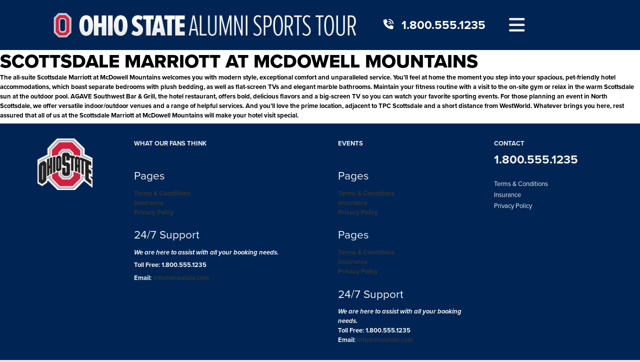

--- FILE ---
content_type: text/html; charset=UTF-8
request_url: https://set.vewebsites.com/hotels/marriott-scottsdale-mcdowell-mountain/
body_size: 7695
content:
<!doctype html>

<!--[if lt IE 7]><html lang="en-US" class="no-js lt-ie9 lt-ie8 lt-ie7"> <![endif]-->
<!--[if (IE 7)&!(IEMobile)]><html lang="en-US" class="no-js lt-ie9 lt-ie8"><![endif]-->
<!--[if (IE 8)&!(IEMobile)]><html lang="en-US" class="no-js lt-ie9"><![endif]-->
<!--[if gt IE 8]><!--> <html lang="en-US" class="no-js"><!--<![endif]-->

  <head>
    <meta charset="utf-8">

    <title> Scottsdale Marriott at McDowell Mountains | _Sports &amp; Entertainment Travel Admin |  </title>

    <!-- Google Chrome Frame for IE -->
    <meta http-equiv="X-UA-Compatible" content="IE=edge,chrome=1">

    <!-- mobile meta (hooray!) -->
    <meta name="HandheldFriendly" content="True">
    <meta name="MobileOptimized" content="320">
    <meta name="viewport" content="width=device-width, initial-scale=1, maximum-scale=1">
    <!-- icons & favicons -->
    <link rel="shortcut icon" href="">

    <link rel="pingback" href="https://set.vewebsites.com/xmlrpc.php">

    <!-- wordpress head functions -->
    				<style>
					@import url( 'https://use.typekit.net/ywt8sft.css' );
				</style>
				<meta name='robots' content='max-image-preview:large' />
	<style>img:is([sizes="auto" i], [sizes^="auto," i]) { contain-intrinsic-size: 3000px 1500px }</style>
	<script type="text/javascript">
/* <![CDATA[ */
window._wpemojiSettings = {"baseUrl":"https:\/\/s.w.org\/images\/core\/emoji\/16.0.1\/72x72\/","ext":".png","svgUrl":"https:\/\/s.w.org\/images\/core\/emoji\/16.0.1\/svg\/","svgExt":".svg","source":{"concatemoji":"https:\/\/set.vewebsites.com\/wp-includes\/js\/wp-emoji-release.min.js?ver=6.8.3"}};
/*! This file is auto-generated */
!function(s,n){var o,i,e;function c(e){try{var t={supportTests:e,timestamp:(new Date).valueOf()};sessionStorage.setItem(o,JSON.stringify(t))}catch(e){}}function p(e,t,n){e.clearRect(0,0,e.canvas.width,e.canvas.height),e.fillText(t,0,0);var t=new Uint32Array(e.getImageData(0,0,e.canvas.width,e.canvas.height).data),a=(e.clearRect(0,0,e.canvas.width,e.canvas.height),e.fillText(n,0,0),new Uint32Array(e.getImageData(0,0,e.canvas.width,e.canvas.height).data));return t.every(function(e,t){return e===a[t]})}function u(e,t){e.clearRect(0,0,e.canvas.width,e.canvas.height),e.fillText(t,0,0);for(var n=e.getImageData(16,16,1,1),a=0;a<n.data.length;a++)if(0!==n.data[a])return!1;return!0}function f(e,t,n,a){switch(t){case"flag":return n(e,"\ud83c\udff3\ufe0f\u200d\u26a7\ufe0f","\ud83c\udff3\ufe0f\u200b\u26a7\ufe0f")?!1:!n(e,"\ud83c\udde8\ud83c\uddf6","\ud83c\udde8\u200b\ud83c\uddf6")&&!n(e,"\ud83c\udff4\udb40\udc67\udb40\udc62\udb40\udc65\udb40\udc6e\udb40\udc67\udb40\udc7f","\ud83c\udff4\u200b\udb40\udc67\u200b\udb40\udc62\u200b\udb40\udc65\u200b\udb40\udc6e\u200b\udb40\udc67\u200b\udb40\udc7f");case"emoji":return!a(e,"\ud83e\udedf")}return!1}function g(e,t,n,a){var r="undefined"!=typeof WorkerGlobalScope&&self instanceof WorkerGlobalScope?new OffscreenCanvas(300,150):s.createElement("canvas"),o=r.getContext("2d",{willReadFrequently:!0}),i=(o.textBaseline="top",o.font="600 32px Arial",{});return e.forEach(function(e){i[e]=t(o,e,n,a)}),i}function t(e){var t=s.createElement("script");t.src=e,t.defer=!0,s.head.appendChild(t)}"undefined"!=typeof Promise&&(o="wpEmojiSettingsSupports",i=["flag","emoji"],n.supports={everything:!0,everythingExceptFlag:!0},e=new Promise(function(e){s.addEventListener("DOMContentLoaded",e,{once:!0})}),new Promise(function(t){var n=function(){try{var e=JSON.parse(sessionStorage.getItem(o));if("object"==typeof e&&"number"==typeof e.timestamp&&(new Date).valueOf()<e.timestamp+604800&&"object"==typeof e.supportTests)return e.supportTests}catch(e){}return null}();if(!n){if("undefined"!=typeof Worker&&"undefined"!=typeof OffscreenCanvas&&"undefined"!=typeof URL&&URL.createObjectURL&&"undefined"!=typeof Blob)try{var e="postMessage("+g.toString()+"("+[JSON.stringify(i),f.toString(),p.toString(),u.toString()].join(",")+"));",a=new Blob([e],{type:"text/javascript"}),r=new Worker(URL.createObjectURL(a),{name:"wpTestEmojiSupports"});return void(r.onmessage=function(e){c(n=e.data),r.terminate(),t(n)})}catch(e){}c(n=g(i,f,p,u))}t(n)}).then(function(e){for(var t in e)n.supports[t]=e[t],n.supports.everything=n.supports.everything&&n.supports[t],"flag"!==t&&(n.supports.everythingExceptFlag=n.supports.everythingExceptFlag&&n.supports[t]);n.supports.everythingExceptFlag=n.supports.everythingExceptFlag&&!n.supports.flag,n.DOMReady=!1,n.readyCallback=function(){n.DOMReady=!0}}).then(function(){return e}).then(function(){var e;n.supports.everything||(n.readyCallback(),(e=n.source||{}).concatemoji?t(e.concatemoji):e.wpemoji&&e.twemoji&&(t(e.twemoji),t(e.wpemoji)))}))}((window,document),window._wpemojiSettings);
/* ]]> */
</script>
<link rel='stylesheet' id='embedpress-css-css' href='https://set.vewebsites.com/wp-content/plugins/embedpress/assets/css/embedpress.css?ver=1764927202' type='text/css' media='all' />
<link rel='stylesheet' id='embedpress-blocks-style-css' href='https://set.vewebsites.com/wp-content/plugins/embedpress/assets/css/blocks.build.css?ver=1764927202' type='text/css' media='all' />
<style id='wp-emoji-styles-inline-css' type='text/css'>

	img.wp-smiley, img.emoji {
		display: inline !important;
		border: none !important;
		box-shadow: none !important;
		height: 1em !important;
		width: 1em !important;
		margin: 0 0.07em !important;
		vertical-align: -0.1em !important;
		background: none !important;
		padding: 0 !important;
	}
</style>
<link rel='stylesheet' id='wp-block-library-css' href='https://set.vewebsites.com/wp-includes/css/dist/block-library/style.min.css?ver=6.8.3' type='text/css' media='all' />
<style id='classic-theme-styles-inline-css' type='text/css'>
/*! This file is auto-generated */
.wp-block-button__link{color:#fff;background-color:#32373c;border-radius:9999px;box-shadow:none;text-decoration:none;padding:calc(.667em + 2px) calc(1.333em + 2px);font-size:1.125em}.wp-block-file__button{background:#32373c;color:#fff;text-decoration:none}
</style>
<style id='global-styles-inline-css' type='text/css'>
:root{--wp--preset--aspect-ratio--square: 1;--wp--preset--aspect-ratio--4-3: 4/3;--wp--preset--aspect-ratio--3-4: 3/4;--wp--preset--aspect-ratio--3-2: 3/2;--wp--preset--aspect-ratio--2-3: 2/3;--wp--preset--aspect-ratio--16-9: 16/9;--wp--preset--aspect-ratio--9-16: 9/16;--wp--preset--color--black: #000000;--wp--preset--color--cyan-bluish-gray: #abb8c3;--wp--preset--color--white: #ffffff;--wp--preset--color--pale-pink: #f78da7;--wp--preset--color--vivid-red: #cf2e2e;--wp--preset--color--luminous-vivid-orange: #ff6900;--wp--preset--color--luminous-vivid-amber: #fcb900;--wp--preset--color--light-green-cyan: #7bdcb5;--wp--preset--color--vivid-green-cyan: #00d084;--wp--preset--color--pale-cyan-blue: #8ed1fc;--wp--preset--color--vivid-cyan-blue: #0693e3;--wp--preset--color--vivid-purple: #9b51e0;--wp--preset--gradient--vivid-cyan-blue-to-vivid-purple: linear-gradient(135deg,rgba(6,147,227,1) 0%,rgb(155,81,224) 100%);--wp--preset--gradient--light-green-cyan-to-vivid-green-cyan: linear-gradient(135deg,rgb(122,220,180) 0%,rgb(0,208,130) 100%);--wp--preset--gradient--luminous-vivid-amber-to-luminous-vivid-orange: linear-gradient(135deg,rgba(252,185,0,1) 0%,rgba(255,105,0,1) 100%);--wp--preset--gradient--luminous-vivid-orange-to-vivid-red: linear-gradient(135deg,rgba(255,105,0,1) 0%,rgb(207,46,46) 100%);--wp--preset--gradient--very-light-gray-to-cyan-bluish-gray: linear-gradient(135deg,rgb(238,238,238) 0%,rgb(169,184,195) 100%);--wp--preset--gradient--cool-to-warm-spectrum: linear-gradient(135deg,rgb(74,234,220) 0%,rgb(151,120,209) 20%,rgb(207,42,186) 40%,rgb(238,44,130) 60%,rgb(251,105,98) 80%,rgb(254,248,76) 100%);--wp--preset--gradient--blush-light-purple: linear-gradient(135deg,rgb(255,206,236) 0%,rgb(152,150,240) 100%);--wp--preset--gradient--blush-bordeaux: linear-gradient(135deg,rgb(254,205,165) 0%,rgb(254,45,45) 50%,rgb(107,0,62) 100%);--wp--preset--gradient--luminous-dusk: linear-gradient(135deg,rgb(255,203,112) 0%,rgb(199,81,192) 50%,rgb(65,88,208) 100%);--wp--preset--gradient--pale-ocean: linear-gradient(135deg,rgb(255,245,203) 0%,rgb(182,227,212) 50%,rgb(51,167,181) 100%);--wp--preset--gradient--electric-grass: linear-gradient(135deg,rgb(202,248,128) 0%,rgb(113,206,126) 100%);--wp--preset--gradient--midnight: linear-gradient(135deg,rgb(2,3,129) 0%,rgb(40,116,252) 100%);--wp--preset--font-size--small: 13px;--wp--preset--font-size--medium: 20px;--wp--preset--font-size--large: 36px;--wp--preset--font-size--x-large: 42px;--wp--preset--spacing--20: 0.44rem;--wp--preset--spacing--30: 0.67rem;--wp--preset--spacing--40: 1rem;--wp--preset--spacing--50: 1.5rem;--wp--preset--spacing--60: 2.25rem;--wp--preset--spacing--70: 3.38rem;--wp--preset--spacing--80: 5.06rem;--wp--preset--shadow--natural: 6px 6px 9px rgba(0, 0, 0, 0.2);--wp--preset--shadow--deep: 12px 12px 50px rgba(0, 0, 0, 0.4);--wp--preset--shadow--sharp: 6px 6px 0px rgba(0, 0, 0, 0.2);--wp--preset--shadow--outlined: 6px 6px 0px -3px rgba(255, 255, 255, 1), 6px 6px rgba(0, 0, 0, 1);--wp--preset--shadow--crisp: 6px 6px 0px rgba(0, 0, 0, 1);}:where(.is-layout-flex){gap: 0.5em;}:where(.is-layout-grid){gap: 0.5em;}body .is-layout-flex{display: flex;}.is-layout-flex{flex-wrap: wrap;align-items: center;}.is-layout-flex > :is(*, div){margin: 0;}body .is-layout-grid{display: grid;}.is-layout-grid > :is(*, div){margin: 0;}:where(.wp-block-columns.is-layout-flex){gap: 2em;}:where(.wp-block-columns.is-layout-grid){gap: 2em;}:where(.wp-block-post-template.is-layout-flex){gap: 1.25em;}:where(.wp-block-post-template.is-layout-grid){gap: 1.25em;}.has-black-color{color: var(--wp--preset--color--black) !important;}.has-cyan-bluish-gray-color{color: var(--wp--preset--color--cyan-bluish-gray) !important;}.has-white-color{color: var(--wp--preset--color--white) !important;}.has-pale-pink-color{color: var(--wp--preset--color--pale-pink) !important;}.has-vivid-red-color{color: var(--wp--preset--color--vivid-red) !important;}.has-luminous-vivid-orange-color{color: var(--wp--preset--color--luminous-vivid-orange) !important;}.has-luminous-vivid-amber-color{color: var(--wp--preset--color--luminous-vivid-amber) !important;}.has-light-green-cyan-color{color: var(--wp--preset--color--light-green-cyan) !important;}.has-vivid-green-cyan-color{color: var(--wp--preset--color--vivid-green-cyan) !important;}.has-pale-cyan-blue-color{color: var(--wp--preset--color--pale-cyan-blue) !important;}.has-vivid-cyan-blue-color{color: var(--wp--preset--color--vivid-cyan-blue) !important;}.has-vivid-purple-color{color: var(--wp--preset--color--vivid-purple) !important;}.has-black-background-color{background-color: var(--wp--preset--color--black) !important;}.has-cyan-bluish-gray-background-color{background-color: var(--wp--preset--color--cyan-bluish-gray) !important;}.has-white-background-color{background-color: var(--wp--preset--color--white) !important;}.has-pale-pink-background-color{background-color: var(--wp--preset--color--pale-pink) !important;}.has-vivid-red-background-color{background-color: var(--wp--preset--color--vivid-red) !important;}.has-luminous-vivid-orange-background-color{background-color: var(--wp--preset--color--luminous-vivid-orange) !important;}.has-luminous-vivid-amber-background-color{background-color: var(--wp--preset--color--luminous-vivid-amber) !important;}.has-light-green-cyan-background-color{background-color: var(--wp--preset--color--light-green-cyan) !important;}.has-vivid-green-cyan-background-color{background-color: var(--wp--preset--color--vivid-green-cyan) !important;}.has-pale-cyan-blue-background-color{background-color: var(--wp--preset--color--pale-cyan-blue) !important;}.has-vivid-cyan-blue-background-color{background-color: var(--wp--preset--color--vivid-cyan-blue) !important;}.has-vivid-purple-background-color{background-color: var(--wp--preset--color--vivid-purple) !important;}.has-black-border-color{border-color: var(--wp--preset--color--black) !important;}.has-cyan-bluish-gray-border-color{border-color: var(--wp--preset--color--cyan-bluish-gray) !important;}.has-white-border-color{border-color: var(--wp--preset--color--white) !important;}.has-pale-pink-border-color{border-color: var(--wp--preset--color--pale-pink) !important;}.has-vivid-red-border-color{border-color: var(--wp--preset--color--vivid-red) !important;}.has-luminous-vivid-orange-border-color{border-color: var(--wp--preset--color--luminous-vivid-orange) !important;}.has-luminous-vivid-amber-border-color{border-color: var(--wp--preset--color--luminous-vivid-amber) !important;}.has-light-green-cyan-border-color{border-color: var(--wp--preset--color--light-green-cyan) !important;}.has-vivid-green-cyan-border-color{border-color: var(--wp--preset--color--vivid-green-cyan) !important;}.has-pale-cyan-blue-border-color{border-color: var(--wp--preset--color--pale-cyan-blue) !important;}.has-vivid-cyan-blue-border-color{border-color: var(--wp--preset--color--vivid-cyan-blue) !important;}.has-vivid-purple-border-color{border-color: var(--wp--preset--color--vivid-purple) !important;}.has-vivid-cyan-blue-to-vivid-purple-gradient-background{background: var(--wp--preset--gradient--vivid-cyan-blue-to-vivid-purple) !important;}.has-light-green-cyan-to-vivid-green-cyan-gradient-background{background: var(--wp--preset--gradient--light-green-cyan-to-vivid-green-cyan) !important;}.has-luminous-vivid-amber-to-luminous-vivid-orange-gradient-background{background: var(--wp--preset--gradient--luminous-vivid-amber-to-luminous-vivid-orange) !important;}.has-luminous-vivid-orange-to-vivid-red-gradient-background{background: var(--wp--preset--gradient--luminous-vivid-orange-to-vivid-red) !important;}.has-very-light-gray-to-cyan-bluish-gray-gradient-background{background: var(--wp--preset--gradient--very-light-gray-to-cyan-bluish-gray) !important;}.has-cool-to-warm-spectrum-gradient-background{background: var(--wp--preset--gradient--cool-to-warm-spectrum) !important;}.has-blush-light-purple-gradient-background{background: var(--wp--preset--gradient--blush-light-purple) !important;}.has-blush-bordeaux-gradient-background{background: var(--wp--preset--gradient--blush-bordeaux) !important;}.has-luminous-dusk-gradient-background{background: var(--wp--preset--gradient--luminous-dusk) !important;}.has-pale-ocean-gradient-background{background: var(--wp--preset--gradient--pale-ocean) !important;}.has-electric-grass-gradient-background{background: var(--wp--preset--gradient--electric-grass) !important;}.has-midnight-gradient-background{background: var(--wp--preset--gradient--midnight) !important;}.has-small-font-size{font-size: var(--wp--preset--font-size--small) !important;}.has-medium-font-size{font-size: var(--wp--preset--font-size--medium) !important;}.has-large-font-size{font-size: var(--wp--preset--font-size--large) !important;}.has-x-large-font-size{font-size: var(--wp--preset--font-size--x-large) !important;}
:where(.wp-block-post-template.is-layout-flex){gap: 1.25em;}:where(.wp-block-post-template.is-layout-grid){gap: 1.25em;}
:where(.wp-block-columns.is-layout-flex){gap: 2em;}:where(.wp-block-columns.is-layout-grid){gap: 2em;}
:root :where(.wp-block-pullquote){font-size: 1.5em;line-height: 1.6;}
</style>
<link rel='stylesheet' id='pb-accordion-blocks-style-css' href='https://set.vewebsites.com/wp-content/plugins/accordion-blocks/build/index.css?ver=1.5.0' type='text/css' media='all' />
<link rel='stylesheet' id='contact-form-7-css' href='https://set.vewebsites.com/wp-content/plugins/contact-form-7/includes/css/styles.css?ver=6.1.4' type='text/css' media='all' />
<link rel='stylesheet' id='set-blocks-css-css' href='https://set.vewebsites.com/wp-content/plugins/set-blocks/inc/css/set-blocks.css?ver=1' type='text/css' media='all' />
<link rel='stylesheet' id='ve-fontawesome-css' href='https://set.vewebsites.com/wp-content/themes/default/assets/css/font-awesomev6.min.css?ver=6.8.3' type='text/css' media='all' />
<link rel='stylesheet' id='ve-fontawesome-shim-css' href='https://set.vewebsites.com/wp-content/themes/default/assets/css/v4-shims.min.css?ver=6.8.3' type='text/css' media='all' />
<link rel='stylesheet' id='main-css' href='https://set.vewebsites.com/wp-content/themes/default/assets/css/main.css?ver=1.0.69' type='text/css' media='all' />
<script type="text/javascript" id="jquery-core-js-extra">
/* <![CDATA[ */
var AppSettings = {"ajaxurl":"https:\/\/set.vewebsites.com\/wp-admin\/admin-ajax.php"};
/* ]]> */
</script>
<script type="text/javascript" src="https://set.vewebsites.com/wp-includes/js/jquery/jquery.min.js?ver=3.7.1" id="jquery-core-js"></script>
<script type="text/javascript" src="https://set.vewebsites.com/wp-includes/js/jquery/jquery-migrate.min.js?ver=3.4.1" id="jquery-migrate-js"></script>
<link rel="https://api.w.org/" href="https://set.vewebsites.com/wp-json/" /><link rel="canonical" href="https://set.vewebsites.com/hotels/marriott-scottsdale-mcdowell-mountain/" />
<link rel='shortlink' href='https://set.vewebsites.com/?p=1344' />
<link rel="alternate" title="oEmbed (JSON)" type="application/json+oembed" href="https://set.vewebsites.com/wp-json/oembed/1.0/embed?url=https%3A%2F%2Fset.vewebsites.com%2Fhotels%2Fmarriott-scottsdale-mcdowell-mountain%2F" />
<link rel="alternate" title="oEmbed (XML)" type="text/xml+oembed" href="https://set.vewebsites.com/wp-json/oembed/1.0/embed?url=https%3A%2F%2Fset.vewebsites.com%2Fhotels%2Fmarriott-scottsdale-mcdowell-mountain%2F&#038;format=xml" />
<!-- slider_auto_start array(1) {
  [0]=>
  string(3) "Yes"
}
 --><script type="text/javascript">var slider_auto_start = true;</script>    <!-- end of wordpress head -->

    


    <!-- admin customizable site styles -->
    <style>
  body {
    background-color:#e8e8e8;
  }

  .single-event .header-tab::before{
    background:  !important;
  }
  .header-tab::before {
    background: #232020;
  }
  .header-tab-mobile::before {
    background: #002554;
  }
  #header-bottom {
    background-color: #002554;
    background: #002554;
    background-repeat: repeat;
  }
  #home-slider {
    background-color: rgba(0, 37, 84, 0.5);
  }
  #home-slider .button {
    color: #002554;
  }
  #home-slider .flexslider:after{
    opacity: 0.75 ;
  }
  .single-event .subpage_header:after{
    opacity:  ;
  }
  .single-packages .subpage_header:after{
    opacity:  ;
  }
  #events .button {
    background-color:#002554;
  }
  #mailing-list {
    background: white;
  }
  #mailing-list  .mc_signup_submit_button {
    background-color:#002554;
  }
  .social-feed .feed-item a {
    color: #002554;
  }
  #footer {
    background: #002554;
  }
  li.widget_events_widget .date,
  #footer-social i.fa-stack-1x:before {
    color:#002554;
  }
  #footer-bottom {
    background: #f4f3f3;
  }
  .wpcf7 input[type="submit"] {
    background-color:#002554;
  }
  .stream li.dcsns-twitter a{
    color:#002554;
  }
  .package_booking, .package_wrapper a.full_button {
    background: #002554;
  }
  .single-packages .post-content a {
    color:#002554;
  }
  body.single-packages #content .tab-navigation li.active {
    border-color: #002554;
  }
  body.single-packages #content .tab-navigation li.active a{
  color: #002554;
}
.welcome-note-bg {
  background-color: #002554;
}
#welcome-note .button {
  color: #002554;
}
</style>

  </head>
  <body class="wp-singular hotels-template-default single single-hotels postid-1344 wp-theme-default">


    <!-- off canvas mobile menu is built here -->
    <nav class="off-canvas nav" role="navigation"></nav>

    <div id="container">

      
      <header id="header" class="header" role="banner">

        <div id="header-top">
        <div class="wrap">

        <div id="mobile-menu-icon">
          <i class="fa fa-2x fa-bars"></i>
        </div>
                              <div class="header-tab-mobile">
                        <a href='http://www.osu.edu/alumni/'>                          <img src="https://set.vewebsites.com/wp-content/uploads/2014/10/tab_logo5.png"/>
                        </a>                      </div>
                  <div id="header-phone">
                      <a href="tel:1.800.555.1235">
              1.800.555.1235            </a>
                    </div>

        </div>
        </div>
        <div id="header-bottom">
        <div class="wrap">
          <div id="header-logo">
<a href='https://set.vewebsites.com'><img src='https://set.vewebsites.com/wp-content/uploads/2014/10/Header-banner-cropped.png'/></a>          </div>
          <div class="header-bottom-divider">
            <div id="header-phone">
                              <i class="fa fa-volume-control-phone" aria-hidden="true"></i>
                <a href="tel:1.800.555.1235">
                  1.800.555.1235                </a>
                            </div>


            <div class="navigation">
              <div id="inner-header">

                
                <nav id="main-nav" class="menu-main-navigation-container"><ul id="menu-main-navigation" class="menu"><li id="menu-item-55" class="menu-item menu-item-type-post_type menu-item-object-page menu-item-has-children menu-item-55"><a href="https://set.vewebsites.com/events/">Events</a>
<ul class="sub-menu">
	<li id="menu-item-169" class="menu-item menu-item-type-post_type menu-item-object-page menu-item-169"><a href="https://set.vewebsites.com/example-page/">Ohio State at Maryland</a></li>
	<li id="menu-item-3073" class="menu-item menu-item-type-post_type menu-item-object-page menu-item-3073"><a href="https://set.vewebsites.com/example-page/">Ohio State at Maryland</a></li>
	<li id="menu-item-3074" class="menu-item menu-item-type-post_type menu-item-object-event menu-item-3074"><a href="http://google.com">Ipsum vs Lorem</a></li>
</ul>
</li>
<li id="menu-item-152" class="menu-item menu-item-type-post_type menu-item-object-page menu-item-152"><a href="https://set.vewebsites.com/contact/">Contact</a></li>
</ul></nav>                <a class="toggle-nav fa fa-2x fa-bars"></a>
                
              </div> <!-- end #inner-header -->
            </div>
          </div>

        </div>
        </div>
        <div class="header-tab-wrap">
                            <div class="header-tab">
                    <a href='http://www.osu.edu/alumni/'>                      <img src="https://set.vewebsites.com/wp-content/uploads/2014/10/tab_logo5.png"/>
                    </a>                  </div>
                      </div>
      </header> <!-- end header -->

      
      <div id="content" class="visible">

        
        <div id="inner-content" class="clearfix ">

            
            <div id="main" class="clearfix" role="main">

    <article class="clearfix" role="article">

        <header class="article-header">

          
          <h1 class="pagetitle"> Scottsdale Marriott at McDowell Mountains </h1>

          
        </header> <!-- end article header -->

        <section class="post-content clearfix">

            
<div class="content">
<p>The all-suite Scottsdale Marriott at McDowell Mountains welcomes you with modern style, exceptional comfort and unparalleled service. You&#8217;ll feel at home the moment you step into your spacious, pet-friendly hotel accommodations, which boast separate bedrooms with plush bedding, as well as flat-screen TVs and elegant marble bathrooms. Maintain your fitness routine with a visit to the on-site gym or relax in the warm Scottsdale sun at the outdoor pool. AGAVE Southwest Bar &amp; Grill, the hotel restaurant, offers bold, delicious flavors and a big-screen TV so you can watch your favorite sporting events. For those planning an event in North Scottsdale, we offer versatile indoor/outdoor venues and a range of helpful services. And you&#8217;ll love the prime location, adjacent to TPC Scottsdale and a short distance from WestWorld. Whatever brings you here, rest assured that all of us at the Scottsdale Marriott at McDowell Mountains will make your hotel visit special.</p>
</div>
 

        
        </section> <!-- end article section -->

    </article> <!-- end article -->

</div> <!-- end #main -->


        <div class="clear clearfix"></div>
        </div> <!-- end #inner-content -->

            
      </div> <!-- end #content -->

      
      <footer id="footer" class="footer" role="contentinfo">
      
        <div id="footer-container">

          <div id="footer-top">
          <div class="wrap">

<div id="footer-logo">
			<img src="https://set.vewebsites.com/wp-content/uploads/2014/10/oh-state-footer.png"/>
		</div>
<div id="footer-testimonials">

  <div class="title">
What our Fans Think  </div>

<li id="nav_menu-4" class="widget widget_nav_menu"><h2 class="widgettitle">Pages</h2>
<div class="menu-footer-container"><ul id="menu-footer" class="menu"><li id="menu-item-74" class="menu-item menu-item-type-custom menu-item-object-custom menu-item-74"><a href="http://hr.osu.edu/public/documents/policy/resources/110nondiscrimnotice.pdf?t=20141013211127">Terms &#038; Conditions</a></li>
<li id="menu-item-123" class="menu-item menu-item-type-post_type menu-item-object-page menu-item-123"><a href="https://set.vewebsites.com/insurance/">Insurance</a></li>
<li id="menu-item-75" class="menu-item menu-item-type-custom menu-item-object-custom menu-item-75"><a href="http://www.osu.edu/about.html">Privacy Policy</a></li>
</ul></div></li>
<li id="text-7" class="widget widget_text"><h2 class="widgettitle">24/7 Support</h2>
			<div class="textwidget"><p><em>We are here to assist with all your booking needs.</em></p>
<p>Toll Free: 1.800.555.1235</p>
<p>Email: <a href="mailto:info@ohiostate.com">info@ohiostate.com</a></p>
</div>
		</li>

</div>
<div class='mobile-footer-divider'></div><div id="footer-events">

  <div class="title">
Events  </div>

<!-- dynamic sidebar --><li id="nav_menu-2" class="widget widget_nav_menu"><h2 class="widgettitle">Pages</h2>
<div class="menu-footer-container"><ul id="menu-footer-1" class="menu"><li class="menu-item menu-item-type-custom menu-item-object-custom menu-item-74"><a href="http://hr.osu.edu/public/documents/policy/resources/110nondiscrimnotice.pdf?t=20141013211127">Terms &#038; Conditions</a></li>
<li class="menu-item menu-item-type-post_type menu-item-object-page menu-item-123"><a href="https://set.vewebsites.com/insurance/">Insurance</a></li>
<li class="menu-item menu-item-type-custom menu-item-object-custom menu-item-75"><a href="http://www.osu.edu/about.html">Privacy Policy</a></li>
</ul></div></li>
<li id="nav_menu-3" class="widget widget_nav_menu"><h2 class="widgettitle">Pages</h2>
<div class="menu-footer-container"><ul id="menu-footer-2" class="menu"><li class="menu-item menu-item-type-custom menu-item-object-custom menu-item-74"><a href="http://hr.osu.edu/public/documents/policy/resources/110nondiscrimnotice.pdf?t=20141013211127">Terms &#038; Conditions</a></li>
<li class="menu-item menu-item-type-post_type menu-item-object-page menu-item-123"><a href="https://set.vewebsites.com/insurance/">Insurance</a></li>
<li class="menu-item menu-item-type-custom menu-item-object-custom menu-item-75"><a href="http://www.osu.edu/about.html">Privacy Policy</a></li>
</ul></div></li>
<li id="text-6" class="widget widget_text"><h2 class="widgettitle">24/7 Support</h2>
			<div class="textwidget"><p><em>We are here to assist with all your booking needs.</em><br />
Toll Free: 1.800.555.1235<br />
Email: <a href="info@ohiostate.com">info@ohiostate.com</a></p>
</div>
		</li>
<!-- events dynamic sidebar returned: 1 -->
</div>
<div class='mobile-footer-divider'></div><div id="footer-contact">
  <div class="title">Contact</div>

  <div class="phone">
          <a href="tel:1.800.555.1235">
        1.800.555.1235      </a>
        </div>

  <div id="footer-social">
      </div>

<nav id="footer-nav" class="menu-footer-container"><ul id="menu-footer-3" class="menu"><li class="menu-item menu-item-type-custom menu-item-object-custom menu-item-74"><a href="http://hr.osu.edu/public/documents/policy/resources/110nondiscrimnotice.pdf?t=20141013211127">Terms &#038; Conditions</a></li>
<li class="menu-item menu-item-type-post_type menu-item-object-page menu-item-123"><a href="https://set.vewebsites.com/insurance/">Insurance</a></li>
<li class="menu-item menu-item-type-custom menu-item-object-custom menu-item-75"><a href="http://www.osu.edu/about.html">Privacy Policy</a></li>
</ul></nav>
</div>
            </div>

            
            
            
            <div class="clearfix"></div>
          </div><!-- end footer-top -->
	<div id="footer-bottom">
		<div class="wrap">
							<a href='https://www.google.com/'>				<img src="https://set.vewebsites.com/wp-content/uploads/2014/10/SET-logo-blue.png"/>
				</a>					</div>
	</div>
	        </div>
        
      </footer>

          
    </div> <!-- end #container -->
   
    <script type="speculationrules">
{"prefetch":[{"source":"document","where":{"and":[{"href_matches":"\/*"},{"not":{"href_matches":["\/wp-*.php","\/wp-admin\/*","\/wp-content\/uploads\/*","\/wp-content\/*","\/wp-content\/plugins\/*","\/wp-content\/themes\/default\/*","\/*\\?(.+)"]}},{"not":{"selector_matches":"a[rel~=\"nofollow\"]"}},{"not":{"selector_matches":".no-prefetch, .no-prefetch a"}}]},"eagerness":"conservative"}]}
</script>
<script type="text/javascript" src="https://set.vewebsites.com/wp-content/plugins/accordion-blocks/js/accordion-blocks.min.js?ver=1.5.0" id="pb-accordion-blocks-frontend-script-js"></script>
<script type="text/javascript" src="https://set.vewebsites.com/wp-includes/js/dist/hooks.min.js?ver=4d63a3d491d11ffd8ac6" id="wp-hooks-js"></script>
<script type="text/javascript" src="https://set.vewebsites.com/wp-includes/js/dist/i18n.min.js?ver=5e580eb46a90c2b997e6" id="wp-i18n-js"></script>
<script type="text/javascript" id="wp-i18n-js-after">
/* <![CDATA[ */
wp.i18n.setLocaleData( { 'text direction\u0004ltr': [ 'ltr' ] } );
/* ]]> */
</script>
<script type="text/javascript" src="https://set.vewebsites.com/wp-content/plugins/contact-form-7/includes/swv/js/index.js?ver=6.1.4" id="swv-js"></script>
<script type="text/javascript" id="contact-form-7-js-before">
/* <![CDATA[ */
var wpcf7 = {
    "api": {
        "root": "https:\/\/set.vewebsites.com\/wp-json\/",
        "namespace": "contact-form-7\/v1"
    },
    "cached": 1
};
/* ]]> */
</script>
<script type="text/javascript" src="https://set.vewebsites.com/wp-content/plugins/contact-form-7/includes/js/index.js?ver=6.1.4" id="contact-form-7-js"></script>
<script type="text/javascript" src="https://set.vewebsites.com/wp-content/themes/default/assets/js/main.js?1763985480" id="main-js"></script>

  <script>(function(){function c(){var b=a.contentDocument||a.contentWindow.document;if(b){var d=b.createElement('script');d.innerHTML="window.__CF$cv$params={r:'9c165fce7fece6b0',t:'MTc2ODk5MzkyMi4wMDAwMDA='};var a=document.createElement('script');a.nonce='';a.src='/cdn-cgi/challenge-platform/scripts/jsd/main.js';document.getElementsByTagName('head')[0].appendChild(a);";b.getElementsByTagName('head')[0].appendChild(d)}}if(document.body){var a=document.createElement('iframe');a.height=1;a.width=1;a.style.position='absolute';a.style.top=0;a.style.left=0;a.style.border='none';a.style.visibility='hidden';document.body.appendChild(a);if('loading'!==document.readyState)c();else if(window.addEventListener)document.addEventListener('DOMContentLoaded',c);else{var e=document.onreadystatechange||function(){};document.onreadystatechange=function(b){e(b);'loading'!==document.readyState&&(document.onreadystatechange=e,c())}}}})();</script></body>

</html>


--- FILE ---
content_type: text/css
request_url: https://set.vewebsites.com/wp-content/themes/default/assets/css/main.css?ver=1.0.69
body_size: 20121
content:
/*! normalize.css v1.1.0 | MIT License | git.io/normalize */
article,
aside,
details,
figcaption,
figure,
footer,
header,
hgroup,
main,
nav,
section,
summary {
  display: block;
}
audio,
canvas,
video {
  display: inline-block;
  *display: inline;
  *zoom: 1;
}
audio:not([controls]) {
  display: none;
  height: 0;
}
[hidden] {
  display: none;
}
html {
  font-size: 100%;
  -webkit-text-size-adjust: 100%;
  -ms-text-size-adjust: 100%;
}
html,
button,
input,
select,
textarea {
  font-family: sans-serif;
}
body {
  margin: 0;
}
a:focus {
  outline: thin dotted;
}
a:active,
a:hover {
  outline: 0;
}
h1 {
  font-size: 2em;
  margin: 0.67em 0;
}
h2 {
  font-size: 1.5em;
  margin: 0.83em 0;
}
h3 {
  font-size: 1.17em;
  margin: 1em 0;
}
h4 {
  font-size: 1em;
  margin: 1.33em 0;
}
h5 {
  font-size: .83em;
  margin: 1.67em 0;
}
h6 {
  font-size: .67em;
  margin: 2.33em 0;
}
abbr[title] {
  border-bottom: 1px dotted;
}
b,
strong {
  font-weight: bold;
}
blockquote {
  margin: 1em 40px;
}
dfn {
  font-style: italic;
}
hr {
  -moz-box-sizing: content-box;
  box-sizing: content-box;
  height: 0;
}
mark {
  background: #ff0;
  color: #000000;
}
p,
pre {
  margin: 1em 0;
}
code,
kbd,
pre,
samp {
  font-family: monospace,serif;
  _font-family: 'courier new', monospace;
  font-size: 1em;
}
pre {
  white-space: pre;
  white-space: pre-wrap;
  word-wrap: break-word;
}
q {
  quotes: none;
}
q:before,
q:after {
  content: '';
  content: none;
}
small {
  font-size: 80%;
}
sub,
sup {
  font-size: 75%;
  line-height: 0;
  position: relative;
  vertical-align: baseline;
}
sup {
  top: -0.5em;
}
sub {
  bottom: -0.25em;
}
dl,
menu,
ol,
ul {
  margin: 1em 0;
}
dd {
  margin: 0 0 0 40px;
}
menu,
ol,
ul {
  padding: 0 0 0 40px;
}
nav ul,
nav ol {
  list-style: none;
  list-style-image: none;
}
img {
  border: 0;
  -ms-interpolation-mode: bicubic;
}
svg:not(:root) {
  overflow: hidden;
}
figure {
  margin: 0;
}
form {
  margin: 0;
}
fieldset {
  border: 1px solid #c0c0c0;
  margin: 0 2px;
  padding: 0.35em 0.625em 0.75em;
}
legend {
  border: 0;
  padding: 0;
  white-space: normal;
  *margin-left: -7px;
}
button,
input,
select,
textarea {
  font-size: 100%;
  margin: 0;
  vertical-align: baseline;
  *vertical-align: middle;
}
button,
input {
  line-height: normal;
}
button,
select {
  text-transform: none;
}
button,
html input[type="button"],
input[type="reset"],
input[type="submit"] {
  -webkit-appearance: button;
  cursor: pointer;
  *overflow: visible;
}
button[disabled],
html input[disabled] {
  cursor: default;
}
input[type="checkbox"],
input[type="radio"] {
  box-sizing: border-box;
  padding: 0;
  *height: 13px;
  *width: 13px;
}
input[type="search"] {
  -webkit-appearance: textfield;
  -moz-box-sizing: content-box;
  -webkit-box-sizing: content-box;
  box-sizing: content-box;
}
input[type="search"]::-webkit-search-cancel-button,
input[type="search"]::-webkit-search-decoration {
  -webkit-appearance: none;
}
button::-moz-focus-inner,
input::-moz-focus-inner {
  border: 0;
  padding: 0;
}
textarea {
  overflow: auto;
  vertical-align: top;
}
table {
  border-collapse: collapse;
  border-spacing: 0;
}
/* Reset */
.dcsns ul,
.dcsns li {
  padding: 0;
  margin: 0;
  list-style: none!important;
  background: none;
}
/* Main styles */
/* Feeds */
.dcsns {
  background: #555555 url(../images/noize.png) repeat;
  border-radius: 7px;
  -webkit-border-radius: 7px;
  -moz-border-radius: 7px;
  color: #F0F0F0;
  list-style: none outside none;
  margin: 0;
  padding: 10px 10px 0;
}
.dcsns-content {
  position: relative;
  overflow: hidden;
  padding: 0;
  margin: 0 0 5px 0;
  border-radius: 5px;
  -webkit-border-radius: 5px;
  -moz-border-radius: 5px;
}
.dcsns-loading {
  background: url(/wp-content/themes/default/assets/images/../images/loading_dark.gif) no-repeat 0 0;
  height: 24px;
  padding: 6px 0 0 30px;
  position: absolute;
  top: 10px;
  left: 10px;
}
.stream p {
  margin: 0;
  padding: 0;
}
.stream li a {
  color: #9BDFE4;
}
.stream li {
  padding: 0;
  position: relative;
  font-size: 11px;
  color: #fff;
  background: #333333 url(../images/noize.png) repeat;
  border: 1px solid #292929;
  border-radius: 5px;
  -webkit-border-radius: 5px;
  -moz-border-radius: 5px;
  margin-bottom: 4px;
  font-family: Arial, sans-serif;
  line-height: 1.35em;
}
.stream li .inner {
  padding: 10px 10px 0 10px;
  margin: 0;
  position: relative;
  line-height: 1.4em;
}
.stream li .icon {
  position: absolute;
  left: 8px;
  bottom: 2px;
  z-index: 2;
}
.stream li .clear {
  clear: both;
}
/* Content blocks */
.stream li .section-intro {
  clear: both;
  display: block;
  font-style: italic;
  padding: 8px 0 5px 35px;
  margin: 0;
  height: 19px;
  color: #fff;
  border-radius: 0 0 5px 5px;
  -webkit-border-radius: 0 0 5px 5px;
  -moz-border-radius: 0 0 5px 5px;
}
.stream li .section-intro a {
  text-decoration: underline;
  margin-right: 3px;
  color: #fff;
}
.stream li .section-title {
  display: block;
  font-weight: bold;
  margin-bottom: 3px;
  font-size: 12px;
  color: #f0f0f0;
}
.stream li .section-title a {
  color: #FCFBEA;
}
.stream li .section-title a:hover {
  color: #9BDFE4;
}
.stream li .section-thumb {
  float: left;
  margin: 0 7px 0 0;
  max-width: 99%;
}
.stream li .section-thumb img {
  border: 1px solid #222;
  padding: 1px;
  background: #fff;
  max-width: 99%;
}
.stream li .section-text {
  display: block;
  margin-bottom: 3px;
}
.stream li .section-text br {
  display: block;
}
.stream li .section-user {
  clear: both;
  font-style: italic;
  margin: 0 8px 5px 0;
  display: block;
  float: left;
  padding: 5px 0 5px 15px;
  line-height: 12px;
  background: url(/wp-content/themes/default/assets/images/../images/profile.png) no-repeat 0 5px;
}
.stream li .meta {
  display: block;
  font-size: 90%;
  color: #999;
}
.stream li .meta span {
  margin: 0 8px 5px 0;
  display: block;
  float: left;
  padding: 0 0 0 15px;
  line-height: 12px;
}
.meta span.shares {
  background: url(/wp-content/themes/default/assets/images/../images/shares.png) no-repeat 0 0;
  padding-left: 20px;
}
.meta span.views {
  background: url(/wp-content/themes/default/assets/images/../images/views.png) no-repeat 0 0;
  padding-left: 18px;
}
.meta span.likes {
  background: url(/wp-content/themes/default/assets/images/../images/likes.png) no-repeat 0 0;
  padding-left: 16px;
}
.meta span.comments {
  background: url(/wp-content/themes/default/assets/images/../images/comments.png) no-repeat 0 0;
}
.meta span.users {
  background: url(/wp-content/themes/default/assets/images/../images/users.png) no-repeat 0 0;
}
.meta span.videos {
  background: url(/wp-content/themes/default/assets/images/../images/videos.png) no-repeat 0 0;
  padding-left: 16px;
}
.stream li .section-meta {
  display: block;
  margin: 0;
  padding: 0;
  clear: both;
}
.stream li .meta.item-comments {
  padding: 0 0 0 35px;
  margin: 0 0 5px 0;
  min-height: 30px;
  position: relative;
  clear: both;
  line-height: 1.3em;
}
.stream li .meta.item-comments img {
  position: absolute;
  left: 0;
  top: 0;
  width: 30px;
}
.stream li .meta.item-likes {
  padding: 0;
  width: 100%;
  overflow: hidden;
  clear: both;
  line-height: 1.3em;
}
.stream li .meta.item-likes img {
  float: left;
  margin: 0 5px 5px 0;
  width: 30px;
  border: 1px solid #ddd;
  padding: 1px;
  background: #fff;
}
.stream li.dcsns-error {
  color: #990000;
}
.stream li .section-share {
  display: block;
  margin: 0 0 5px 0;
  padding: 4px 0 0;
  float: right;
}
.stream li .section-share a {
  display: block;
  width: 16px;
  height: 16px;
  float: left;
  margin: 0 2px 0 0;
  background: url(/wp-content/themes/default/assets/images/../images/share.png) no-repeat 0 0;
}
.stream li .section-share a.share-twitter {
  background-position: 0 -16px;
}
.stream li .section-share a.share-reply {
  background-position: 0 -32px;
}
.stream li .section-share a.share-retweet {
  background-position: 0 -48px;
}
.stream li .section-share a.share-favorite {
  background-position: 0 -64px;
}
.stream li .section-share a.share-google {
  background-position: 0 -80px;
}
.stream li .section-share a.share-linkedin {
  background-position: 0 -96px;
}
.stream li .section-share a.share-facebook:hover {
  background-position: -16px 0;
}
.stream li .section-share a.share-twitter:hover {
  background-position: -16px -16px;
}
.stream li .section-share a.share-reply:hover {
  background-position: -16px -32px;
}
.stream li .section-share a.share-retweet:hover {
  background-position: -16px -48px;
}
.stream li .section-share a.share-favorite:hover {
  background-position: -16px -64px;
}
.stream li .section-share a.share-google:hover {
  background-position: -16px -80px;
}
.stream li .section-share a.share-linkedin:hover {
  background-position: -16px -96px;
}
/* Toolbar */
.dcsns-toolbar {
  padding: 5px 80px 5px 0;
  position: relative;
  border-radius: 5px;
  -webkit-border-radius: 5px;
  -moz-border-radius: 5px;
}
/* Filter */
.dcsns .filter {
  padding: 0;
  margin: 0;
}
.dcsns .filter li {
  display: inline-block;
  background: none;
  padding: 0;
  margin: 0 2px 0 0;
  height: 24px;
}
.dcsns .filter li a {
  padding: 0;
  margin: 0;
  display: block;
  float: left;
  height: 24px;
}
.dcsns .filter li img {
  margin: 0;
  padding: 1px;
  height: 22px;
}
/* Controls */
.dcsns .controls {
  position: absolute;
  right: 0;
  top: 7px;
  height: 22px;
  padding: 0;
  z-index: 12;
}
.dcsns .controls li {
  display: inline;
  background: none;
}
.dcsns .controls a {
  display: block;
  width: 22px;
  height: 22px;
  float: left;
  margin: 0 0 0 2px;
  background: url(/wp-content/themes/default/assets/images/../images/controls1.png) no-repeat 0 0;
}
.dcsns .controls .prev {
  background-position: -44px 0;
}
.dcsns .controls .next {
  background-position: -66px 0;
}
.dcsns .controls .play {
  background-position: 0 0;
}
.dcsns .controls .pause {
  background-position: -22px 0;
}
.dcsns .controls .prev:hover {
  background-position: -44px -22px;
}
.dcsns .controls .next:hover {
  background-position: -66px -22px;
}
.dcsns .controls .play:hover {
  background-position: 0 -22px;
}
.dcsns .controls .pause:hover {
  background-position: -22px -22px;
}
/* feeds network specific styles */
.stream li.dcsns-rss .section-intro,
.filter .f-rss a:hover {
  background-color: #FF9800;
}
.stream li.dcsns-flickr .section-intro,
.filter .f-flickr a:hover {
  background-color: #f90784;
}
.stream li.dcsns-delicious .section-intro,
.filter .f-delicious a:hover {
  background-color: #3271CB;
}
.stream li.dcsns-twitter .section-intro,
.filter .f-twitter a:hover {
  background-color: #4ec2dc;
}
.stream li.dcsns-facebook .section-intro,
.filter .f-facebook a:hover {
  background-color: #3b5998;
}
.stream li.dcsns-google .section-intro,
.filter .f-google a:hover {
  background-color: #2d2d2d;
}
.stream li.dcsns-youtube .section-intro,
.filter .f-youtube a:hover {
  background-color: #DF1F1C;
}
.stream li.dcsns-pinterest .section-intro,
.filter .f-pinterest a:hover {
  background-color: #CB2528;
}
.stream li.dcsns-lastfm .section-intro,
.filter .f-lastfm a:hover {
  background-color: #C90E12;
}
.stream li.dcsns-dribbble .section-intro,
.filter .f-dribbble a:hover {
  background-color: #F175A8;
}
.stream li.dcsns-vimeo .section-intro,
.filter .f-vimeo a:hover {
  background-color: #4EBAFF;
}
.stream li.dcsns-stumbleupon .section-intro,
.filter .f-stumbleupon a:hover {
  background-color: #EB4924;
}
.stream li.dcsns-deviantart .section-intro,
.filter .f-deviantart a:hover {
  background-color: #EB4924;
}
.stream li.dcsns-tumblr .section-intro,
.filter .f-tumblr a:hover {
  background-color: #365472;
}
.stream li.dcsns-instagram .section-intro,
.filter .f-instagram a:hover {
  background-color: #413A33;
}
/* Facebook */
.stream li.dcsns-facebook .section-text img {
  margin: 0 7px 5px 0;
  float: left;
  border: 1px solid #ddd;
  padding: 1px;
  background: #fff;
}
.stream li.dcsns-facebook .meta {
  display: block;
  clear: both;
}
.stream li.dcsns-facebook .meta.item-comments {
  padding: 0;
  min-height: auto;
}
.stream li.dcsns-facebook .meta.item-comments a {
  display: block;
  margin: 0 0 2px 0;
}
.stream li.dcsns-facebook .share-facebook {
  display: none;
}
/* twitter */
.stream li.dcsns-twitter .section-thumb {
  margin-top: 3px;
}
.stream li.dcsns-twitter .section-user {
  padding: 0;
  background: none;
}
.stream li.dcsns-twitter .section-text img {
  margin: 5px 0 0;
  border: 1px solid #ddd;
  padding: 1px;
  background: #fff;
  max-width: 99%;
}
.stream li.dcsns-twitter a {
  color: #4EC2DC;
}
.stream li.dcsns-twitter .section-intro a,
.stream li.dcsns-twitter .section-intro a:hover {
  color: #fff;
}
.stream li.dcsns-twitter .section-intro span a {
  text-decoration: none;
  margin-left: 0;
}
.stream li.dcsns-twitter .section-intro span a:hover {
  text-decoration: underline;
}
.stream li.dcsns-twitter a:hover {
  color: #4EC2DC;
  text-decoration: underline;
}
.stream li.dcsns-twitter .twitter-user {
  margin-bottom: 2px;
  display: block;
}
.stream li.dcsns-twitter .twitter-user a {
  color: #999;
  line-height: 1.35em;
}
.stream li.dcsns-twitter .twitter-user a:hover {
  color: #999;
  text-decoration: none;
}
.stream li.dcsns-twitter .twitter-user a strong {
  color: #fff;
}
.stream li.dcsns-twitter .twitter-user a:hover strong {
  color: #4EC2DC;
  text-decoration: underline;
}
/* google */
.stream li.dcsns-google .section-title {
  margin-bottom: 5px;
}
.stream li.dcsns-google .meta span.plusones {
  padding-left: 0;
}
/* vimeo */
.dcsns .stream li.dcsns-vimeo .section-title {
  display: block;
  clear: both;
}
.stream li.dcsns-vimeo .section-text {
  margin-bottom: 5px;
}
.stream li.dcsns-vimeo .section-text .meta {
  padding-top: 5px;
}
.stream li.dcsns-vimeo .logo {
  margin-bottom: 3px;
}
/** Flickr **/
.stream li.dcsns-flickr .section-thumb {
  margin: 0;
}
/* Pinterest */
.stream li.dcsns-pinterest .section-thumb {
  display: block;
}
.stream li.dcsns-pinterest .section-text {
  clear: both;
}
/* dribbble */
.stream li.dcsns-dribbble .inner img {
  margin-bottom: 5px;
}
/* lastfm */
.stream li.dcsns-lastfm .section-title {
  background: url(/wp-content/themes/default/assets/images/../images/tracks.png) no-repeat 0 0;
  padding-left: 17px;
  margin-bottom: 0;
}
/* deviantart */
.stream li.dcsns-deviantart .section-thumb {
  display: block;
  float: none;
}
.stream li.dcsns-deviantart .section-thumb img {
  max-width: 250px;
}
/* tumblr */
.stream li.dcsns-tumblr .section-text img {
  margin: 0 7px 5px 0;
  float: left;
  border: 1px solid #ddd;
  padding: 1px;
  background: #fff;
  max-width: 99%;
}
.stream li.dcsns-tumblr .track {
  display: block;
  background: url(/wp-content/themes/default/assets/images/../images/tracks.png) no-repeat 0 5px;
  padding: 5px 0 0 17px;
  margin-bottom: 0;
}
/* instagram */
.stream li.dcsns-instagram .section-title {
  font-weight: normal;
  clear: both;
}
.stream li.dcsns-instagram .section-thumb img {
  margin-bottom: 5px;
}
.stream li.dcsns-instagram .section-meta {
  clear: both;
  margin-bottom: 10px;
}
.stream li.dcsns-instagram .section-meta .meta .comments,
.stream li.dcsns-instagram .section-meta .meta .likes {
  margin: 0 0 5px 0;
  padding-top: 5px;
  background-position: 0px 5px;
  float: none;
  font-size: 100%;
  font-weight: bold;
}
/*
 * jQuery FlexSlider v2.2.0
 * http://www.woothemes.com/flexslider/
 *
 * Copyright 2012 WooThemes
 * Free to use under the GPLv2 license.
 * http://www.gnu.org/licenses/gpl-2.0.html
 *
 * Contributing author: Ville Ristimäki (@villeristi)
 *
 */
/* ====================================================================================================================
 * FONT-FACE
 * ====================================================================================================================*/
@font-face {
  font-family: 'flexslider-icon';
  src: url('../fonts/flexslider-icon.eot');
  src: url('../fonts/flexslider-icon.eot?#iefix') format('embedded-opentype'), url('../fonts/flexslider-icon.woff') format('woff'), url('../fonts/flexslider-icon.ttf') format('truetype'), url('../fonts/flexslider-icon.svg#flexslider-icon') format('svg');
  font-weight: normal;
  font-style: normal;
}
/* ====================================================================================================================
 * RESETS
 * ====================================================================================================================*/
.flex-container a:hover,
.flex-slider a:hover,
.flex-container a:focus,
.flex-slider a:focus {
  outline: none;
}
.slides,
.flex-control-nav,
.flex-direction-nav {
  margin: 0;
  padding: 0;
  list-style: none;
}
.flex-pauseplay span {
  text-transform: capitalize;
}
/* ====================================================================================================================
 * BASE STYLES
 * ====================================================================================================================*/
.flexslider {
  margin: 0;
  padding: 0;
}
.flexslider .slides > li {
  display: none;
  -webkit-backface-visibility: hidden;
}
.flexslider .slides img {
  width: 100%;
  display: block;
}
.flexslider .slides:after {
  content: "\0020";
  display: block;
  clear: both;
  visibility: hidden;
  line-height: 0;
  height: 0;
}
html[xmlns] .flexslider .slides {
  display: block;
}
* html .flexslider .slides {
  height: 1%;
}
.no-js .flexslider .slides > li:first-child {
  display: block;
}
/* ====================================================================================================================
 * DEFAULT THEME
 * ====================================================================================================================*/
.flexslider {
  margin: 0 0 60px;
  background: #fff;
  border: 4px solid #fff;
  position: relative;
  zoom: 1;
  -webkit-border-radius: 4px;
  -moz-border-radius: 4px;
  border-radius: 4px;
  -webkit-box-shadow: '' 0 1px 4px rgba(0, 0, 0, 0.2);
  -moz-box-shadow: '' 0 1px 4px rgba(0, 0, 0, 0.2);
  -o-box-shadow: '' 0 1px 4px rgba(0, 0, 0, 0.2);
  box-shadow: '' 0 1px 4px rgba(0, 0, 0, 0.2);
}
.flexslider .slides {
  zoom: 1;
}
.flex-viewport {
  max-height: 2000px;
  -webkit-transition: all 1s ease;
  -moz-transition: all 1s ease;
  -ms-transition: all 1s ease;
  -o-transition: all 1s ease;
  transition: all 1s ease;
}
.loading .flex-viewport {
  max-height: 300px;
}
.carousel li {
  margin-right: 5px;
}
.flex-direction-nav {
  *height: 0;
}
.flex-direction-nav a {
  text-decoration: none;
  display: block;
  width: 40px;
  height: 40px;
  margin: -20px 0 0;
  position: absolute;
  top: 50%;
  z-index: 10;
  overflow: hidden;
  opacity: 0;
  cursor: pointer;
  color: rgba(0, 0, 0, 0.8);
  text-shadow: 1px 1px 0 rgba(255, 255, 255, 0.3);
  -webkit-transition: all 0.3s ease-in-out;
  -moz-transition: all 0.3s ease-in-out;
  -ms-transition: all 0.3s ease-in-out;
  -o-transition: all 0.3s ease-in-out;
  transition: all 0.3s ease-in-out;
}
.flex-direction-nav a:before {
  font-family: "flexslider-icon";
  font-size: 40px;
  display: inline-block;
  content: '\f001';
}
.flex-direction-nav a.flex-next:before {
  content: '\f002';
}
.flex-direction-nav .flex-prev {
  left: -50px;
}
.flex-direction-nav .flex-next {
  right: -50px;
  text-align: right;
}
.flexslider:hover .flex-direction-nav .flex-prev {
  opacity: 0.7;
  left: 10px;
}
.flexslider:hover .flex-direction-nav .flex-prev:hover {
  opacity: 1;
}
.flexslider:hover .flex-direction-nav .flex-next {
  opacity: 0.7;
  right: 10px;
}
.flexslider:hover .flex-direction-nav .flex-next:hover {
  opacity: 1;
}
.flex-direction-nav .flex-disabled {
  opacity: 0!important;
  filter: alpha(opacity=0);
  cursor: default;
}
.flex-pauseplay a {
  display: block;
  width: 20px;
  height: 20px;
  position: absolute;
  bottom: 5px;
  left: 10px;
  opacity: 0.8;
  z-index: 10;
  overflow: hidden;
  cursor: pointer;
  color: #000;
}
.flex-pauseplay a:before {
  font-family: "flexslider-icon";
  font-size: 20px;
  display: inline-block;
  content: '\f004';
}
.flex-pauseplay a:hover {
  opacity: 1;
}
.flex-pauseplay a .flex-play:before {
  content: '\f003';
}
.flex-control-nav {
  width: 100%;
  position: absolute;
  bottom: -40px;
  text-align: center;
}
.flex-control-nav li {
  margin: 0 6px;
  display: inline-block;
  zoom: 1;
  *display: inline;
}
.flex-control-paging li a {
  width: 11px;
  height: 11px;
  display: block;
  background: #666;
  background: rgba(0, 0, 0, 0.5);
  cursor: pointer;
  text-indent: -9999px;
  -webkit-box-shadow: inset 0 0 3px rgba(0, 0, 0, 0.3);
  -moz-box-shadow: inset 0 0 3px rgba(0, 0, 0, 0.3);
  -o-box-shadow: inset 0 0 3px rgba(0, 0, 0, 0.3);
  box-shadow: inset 0 0 3px rgba(0, 0, 0, 0.3);
  -webkit-border-radius: 20px;
  -moz-border-radius: 20px;
  border-radius: 20px;
}
.flex-control-paging li a:hover {
  background: #333;
  background: rgba(0, 0, 0, 0.7);
}
.flex-control-paging li a.flex-active {
  background: #000;
  background: rgba(0, 0, 0, 0.9);
  cursor: default;
}
.home .flex-control-nav {
  bottom: 0;
  z-index: 100;
  text-align: right;
}
.home .flex-control-paging {
  display: none;
}
.home .flex-control-paging li a {
  border: 1px solid #fff;
  text-indent: 9999px;
}
.home .flex-control-paging li a.flex-active {
  background: #fff;
}
.flex-control-thumbs {
  margin: 5px 0 0;
  position: static;
  overflow: hidden;
}
.flex-control-thumbs li {
  width: 25%;
  float: left;
  margin: 0;
}
.flex-control-thumbs img {
  width: 100%;
  display: block;
  opacity: .7;
  cursor: pointer;
  -webkit-transition: all 1s ease;
  -moz-transition: all 1s ease;
  -ms-transition: all 1s ease;
  -o-transition: all 1s ease;
  transition: all 1s ease;
}
.flex-control-thumbs img:hover {
  opacity: 1;
}
.flex-control-thumbs .flex-active {
  opacity: 1;
  cursor: default;
}
/* ====================================================================================================================
 * RESPONSIVE
 * ====================================================================================================================*/
@media screen and (max-width: 860px) {
  .flex-direction-nav .flex-prev {
    opacity: 1;
    left: 10px;
  }
  .flex-direction-nav .flex-next {
    opacity: 1;
    right: 10px;
  }
}
/* based on sidr's default jquery.sidr.dark.css theme */
#sidr {
  display: none;
  position: absolute;
  position: fixed;
  top: 0;
  height: 100%;
  z-index: 999999;
  width: 260px;
  overflow-x: none;
  overflow-y: auto;
  font-family: "lucida grande", tahoma, verdana, arial, sans-serif;
  font-size: 15px;
  background: #333;
  color: #fff;
  -webkit-box-shadow: inset 0 0 5px 5px #222;
  -moz-box-shadow: inset 0 0 5px 5px #222;
  box-shadow: inset 0 0 5px 5px #222;
}
#sidr .sidr-inner {
  padding: 0 0 15px;
}
#sidr .sidr-inner > p {
  margin-left: 15px;
  margin-right: 15px;
}
#sidr.right {
  left: auto;
  right: -260px;
}
#sidr.left {
  left: -260px;
  right: auto;
}
#sidr h1,
#sidr h2,
#sidr h3,
#sidr h4,
#sidr h5,
#sidr h6 {
  font-size: 11px;
  font-weight: normal;
  padding: 0 15px;
  margin: 0 0 5px;
  color: #fff;
  line-height: 24px;
  background-image: -webkit-gradient(linear, 50% 0%, 50% 100%, color-stop(0%, #4d4d4d), color-stop(100%, #1a1a1a));
  background-image: -webkit-linear-gradient(#4d4d4d, #1a1a1a);
  background-image: -moz-linear-gradient(#4d4d4d, #1a1a1a);
  background-image: -o-linear-gradient(#4d4d4d, #1a1a1a);
  background-image: linear-gradient(#4d4d4d, #1a1a1a);
  -webkit-box-shadow: 0 5px 5px 3px rgba(0, 0, 0, 0.2);
  -moz-box-shadow: 0 5px 5px 3px rgba(0, 0, 0, 0.2);
  box-shadow: 0 5px 5px 3px rgba(0, 0, 0, 0.2);
}
#sidr p {
  font-size: 13px;
  margin: 0 0 12px;
}
#sidr p a {
  color: rgba(255, 255, 255, 0.9);
}
#sidr > p {
  margin-left: 15px;
  margin-right: 15px;
}
#sidr ul {
  display: block;
  margin: 0 0 15px;
  padding: 0;
  border-top: 1px solid #1a1a1a;
  border-bottom: 1px solid #4d4d4d;
}
#sidr ul li {
  display: block;
  margin: 0;
  line-height: 48px;
  border-top: 1px solid #4d4d4d;
  border-bottom: 1px solid #1a1a1a;
}
#sidr ul li:hover,
#sidr ul li.active,
#sidr ul li.sidr-class-active {
  border-top: none;
  line-height: 49px;
}
#sidr ul li:hover > a,
#sidr ul li:hover > span,
#sidr ul li.active > a,
#sidr ul li.active > span,
#sidr ul li.sidr-class-active > a,
#sidr ul li.sidr-class-active > span {
  -webkit-box-shadow: inset 0 0 15px 3px #222;
  -moz-box-shadow: inset 0 0 15px 3px #222;
  box-shadow: inset 0 0 15px 3px #222;
}
#sidr ul li a,
#sidr ul li span {
  padding: 0 15px;
  display: block;
  text-decoration: none;
  color: #fff;
}
#sidr ul li ul {
  border-bottom: none;
  margin: 0;
}
#sidr ul li ul li {
  line-height: 40px;
  font-size: 13px;
}
#sidr ul li ul li:last-child {
  border-bottom: none;
}
#sidr ul li ul li:hover,
#sidr ul li ul li.active,
#sidr ul li ul li.sidr-class-active {
  border-top: none;
  line-height: 41px;
}
#sidr ul li ul li:hover > a,
#sidr ul li ul li:hover > span,
#sidr ul li ul li.active > a,
#sidr ul li ul li.active > span,
#sidr ul li ul li.sidr-class-active > a,
#sidr ul li ul li.sidr-class-active > span {
  -webkit-box-shadow: inset 0 0 15px 3px #222;
  -moz-box-shadow: inset 0 0 15px 3px #222;
  box-shadow: inset 0 0 15px 3px #222;
}
#sidr ul li ul li a,
#sidr ul li ul li span {
  color: rgba(255, 255, 255, 0.8);
  padding-left: 30px;
}
#sidr form {
  margin: 0 15px;
}
#sidr label {
  font-size: 13px;
}
#sidr input[type="text"],
#sidr input[type="password"],
#sidr input[type="date"],
#sidr input[type="datetime"],
#sidr input[type="email"],
#sidr input[type="number"],
#sidr input[type="search"],
#sidr input[type="tel"],
#sidr input[type="time"],
#sidr input[type="url"],
#sidr textarea,
#sidr select {
  width: 100%;
  font-size: 13px;
  padding: 5px;
  -webkit-box-sizing: border-box;
  -moz-box-sizing: border-box;
  box-sizing: border-box;
  margin: 0 0 10px;
  -webkit-border-radius: 2px;
  -moz-border-radius: 2px;
  -ms-border-radius: 2px;
  -o-border-radius: 2px;
  border-radius: 2px;
  border: none;
  background: rgba(0, 0, 0, 0.1);
  color: rgba(255, 255, 255, 0.6);
  display: block;
  clear: both;
}
#sidr input[type=checkbox] {
  width: auto;
  display: inline;
  clear: none;
}
#sidr input[type=button],
#sidr input[type=submit] {
  color: #333;
  background: #fff;
}
#sidr input[type=button]:hover,
#sidr input[type=submit]:hover {
  background: rgba(255, 255, 255, 0.9);
}
/* 
 * 	Core Owl Carousel CSS File
 *	v1.3.3
 */
/* clearfix */
.owl-carousel .owl-wrapper:after {
  content: ".";
  display: block;
  clear: both;
  visibility: hidden;
  line-height: 0;
  height: 0;
}
/* display none until init */
.owl-carousel {
  display: none;
  position: relative;
  width: 100%;
  -ms-touch-action: pan-y;
}
.owl-carousel .owl-wrapper {
  display: none;
  position: relative;
  -webkit-transform: translate3d(0px, 0px, 0px);
}
.owl-carousel .owl-wrapper-outer {
  overflow: hidden;
  position: relative;
  width: 100%;
}
.owl-carousel .owl-wrapper-outer.autoHeight {
  -webkit-transition: height 500ms ease-in-out;
  -moz-transition: height 500ms ease-in-out;
  -ms-transition: height 500ms ease-in-out;
  -o-transition: height 500ms ease-in-out;
  transition: height 500ms ease-in-out;
}
.owl-carousel .owl-item {
  float: left;
}
.owl-controls .owl-page,
.owl-controls .owl-buttons div {
  cursor: pointer;
}
.owl-controls {
  -webkit-user-select: none;
  -khtml-user-select: none;
  -moz-user-select: none;
  -ms-user-select: none;
  user-select: none;
  -webkit-tap-highlight-color: rgba(0, 0, 0, 0);
}
/* mouse grab icon */
.grabbing {
  cursor: url(grabbing.png) 8 8, move;
}
/* fix */
.owl-carousel .owl-wrapper,
.owl-carousel .owl-item {
  -webkit-backface-visibility: hidden;
  -moz-backface-visibility: hidden;
  -ms-backface-visibility: hidden;
  -webkit-transform: translate3d(0, 0, 0);
  -moz-transform: translate3d(0, 0, 0);
  -ms-transform: translate3d(0, 0, 0);
}
/*
* 	Owl Carousel Owl Demo Theme 
*	v1.3.3
*/
.owl-theme .owl-controls {
  margin-top: 10px;
  text-align: center;
}
/* Styling Next and Prev buttons */
.owl-theme .owl-controls .owl-buttons div {
  color: #FFF;
  display: inline-block;
  zoom: 1;
  *display: inline;
  /*IE7 life-saver */
  margin: 5px;
  padding: 3px 10px;
  font-size: 12px;
  -webkit-border-radius: 30px;
  -moz-border-radius: 30px;
  border-radius: 30px;
  background: #869791;
  filter: alpha(opacity=50);
  /*IE7 fix*/
  opacity: 0.5;
}
/* Clickable class fix problem with hover on touch devices */
/* Use it for non-touch hover action */
.owl-theme .owl-controls.clickable .owl-buttons div:hover {
  filter: alpha(opacity=100);
  /*IE7 fix*/
  opacity: 1;
  text-decoration: none;
}
/* Styling Pagination*/
.owl-theme .owl-controls .owl-page {
  display: inline-block;
  zoom: 1;
  *display: inline;
  /*IE7 life-saver */
}
.owl-theme .owl-controls .owl-page span {
  display: block;
  width: 12px;
  height: 12px;
  margin: 5px 7px;
  filter: alpha(opacity=50);
  /*IE7 fix*/
  opacity: 0.5;
  -webkit-border-radius: 20px;
  -moz-border-radius: 20px;
  border-radius: 20px;
  background: #869791;
}
.owl-theme .owl-controls .owl-page.active span,
.owl-theme .owl-controls.clickable .owl-page:hover span {
  filter: alpha(opacity=100);
  /*IE7 fix*/
  opacity: 1;
}
/* If PaginationNumbers is true */
.owl-theme .owl-controls .owl-page span.owl-numbers {
  height: auto;
  width: auto;
  color: #FFF;
  padding: 2px 10px;
  font-size: 12px;
  -webkit-border-radius: 30px;
  -moz-border-radius: 30px;
  border-radius: 30px;
}
/* preloading images */
.owl-item.loading {
  min-height: 150px;
  background: url(/wp-content/themes/default/assets/images/AjaxLoader.gif) no-repeat center center;
}
/* 
 *  Owl Carousel CSS3 Transitions 
 *  v1.3.2
 */
.owl-origin {
  -webkit-perspective: 1200px;
  -webkit-perspective-origin-x: 50%;
  -webkit-perspective-origin-y: 50%;
  -moz-perspective: 1200px;
  -moz-perspective-origin-x: 50%;
  -moz-perspective-origin-y: 50%;
  perspective: 1200px;
}
/* fade */
.owl-fade-out {
  z-index: 10;
  -webkit-animation: fadeOut .7s both ease;
  -moz-animation: fadeOut .7s both ease;
  animation: fadeOut .7s both ease;
}
.owl-fade-in {
  -webkit-animation: fadeIn .7s both ease;
  -moz-animation: fadeIn .7s both ease;
  animation: fadeIn .7s both ease;
}
/* backSlide */
.owl-backSlide-out {
  -webkit-animation: backSlideOut 1s both ease;
  -moz-animation: backSlideOut 1s both ease;
  animation: backSlideOut 1s both ease;
}
.owl-backSlide-in {
  -webkit-animation: backSlideIn 1s both ease;
  -moz-animation: backSlideIn 1s both ease;
  animation: backSlideIn 1s both ease;
}
/* goDown */
.owl-goDown-out {
  -webkit-animation: scaleToFade .7s ease both;
  -moz-animation: scaleToFade .7s ease both;
  animation: scaleToFade .7s ease both;
}
.owl-goDown-in {
  -webkit-animation: goDown .6s ease both;
  -moz-animation: goDown .6s ease both;
  animation: goDown .6s ease both;
}
/* scaleUp */
.owl-fadeUp-in {
  -webkit-animation: scaleUpFrom .5s ease both;
  -moz-animation: scaleUpFrom .5s ease both;
  animation: scaleUpFrom .5s ease both;
}
.owl-fadeUp-out {
  -webkit-animation: scaleUpTo .5s ease both;
  -moz-animation: scaleUpTo .5s ease both;
  animation: scaleUpTo .5s ease both;
}
/* Keyframes */
/*empty*/
@-webkit-keyframes empty {
  0% {
    opacity: 1;
  }
}
@-moz-keyframes empty {
  0% {
    opacity: 1;
  }
}
@keyframes empty {
  0% {
    opacity: 1;
  }
}
@-webkit-keyframes fadeIn {
  0% {
    opacity: 0;
  }
  100% {
    opacity: 1;
  }
}
@-moz-keyframes fadeIn {
  0% {
    opacity: 0;
  }
  100% {
    opacity: 1;
  }
}
@keyframes fadeIn {
  0% {
    opacity: 0;
  }
  100% {
    opacity: 1;
  }
}
@-webkit-keyframes fadeOut {
  0% {
    opacity: 1;
  }
  100% {
    opacity: 0;
  }
}
@-moz-keyframes fadeOut {
  0% {
    opacity: 1;
  }
  100% {
    opacity: 0;
  }
}
@keyframes fadeOut {
  0% {
    opacity: 1;
  }
  100% {
    opacity: 0;
  }
}
@-webkit-keyframes backSlideOut {
  25% {
    opacity: .5;
    -webkit-transform: translateZ(-500px);
  }
  75% {
    opacity: .5;
    -webkit-transform: translateZ(-500px) translateX(-200%);
  }
  100% {
    opacity: .5;
    -webkit-transform: translateZ(-500px) translateX(-200%);
  }
}
@-moz-keyframes backSlideOut {
  25% {
    opacity: .5;
    -moz-transform: translateZ(-500px);
  }
  75% {
    opacity: .5;
    -moz-transform: translateZ(-500px) translateX(-200%);
  }
  100% {
    opacity: .5;
    -moz-transform: translateZ(-500px) translateX(-200%);
  }
}
@keyframes backSlideOut {
  25% {
    opacity: .5;
    transform: translateZ(-500px);
  }
  75% {
    opacity: .5;
    transform: translateZ(-500px) translateX(-200%);
  }
  100% {
    opacity: .5;
    transform: translateZ(-500px) translateX(-200%);
  }
}
@-webkit-keyframes backSlideIn {
  0%,
  25% {
    opacity: .5;
    -webkit-transform: translateZ(-500px) translateX(200%);
  }
  75% {
    opacity: .5;
    -webkit-transform: translateZ(-500px);
  }
  100% {
    opacity: 1;
    -webkit-transform: translateZ(0) translateX(0);
  }
}
@-moz-keyframes backSlideIn {
  0%,
  25% {
    opacity: .5;
    -moz-transform: translateZ(-500px) translateX(200%);
  }
  75% {
    opacity: .5;
    -moz-transform: translateZ(-500px);
  }
  100% {
    opacity: 1;
    -moz-transform: translateZ(0) translateX(0);
  }
}
@keyframes backSlideIn {
  0%,
  25% {
    opacity: .5;
    transform: translateZ(-500px) translateX(200%);
  }
  75% {
    opacity: .5;
    transform: translateZ(-500px);
  }
  100% {
    opacity: 1;
    transform: translateZ(0) translateX(0);
  }
}
@-webkit-keyframes scaleToFade {
  to {
    opacity: 0;
    -webkit-transform: scale(0.8);
  }
}
@-moz-keyframes scaleToFade {
  to {
    opacity: 0;
    -moz-transform: scale(0.8);
  }
}
@keyframes scaleToFade {
  to {
    opacity: 0;
    transform: scale(0.8);
  }
}
@-webkit-keyframes goDown {
  from {
    -webkit-transform: translateY(-100%);
  }
}
@-moz-keyframes goDown {
  from {
    -moz-transform: translateY(-100%);
  }
}
@keyframes goDown {
  from {
    transform: translateY(-100%);
  }
}
@-webkit-keyframes scaleUpFrom {
  from {
    opacity: 0;
    -webkit-transform: scale(1.5);
  }
}
@-moz-keyframes scaleUpFrom {
  from {
    opacity: 0;
    -moz-transform: scale(1.5);
  }
}
@keyframes scaleUpFrom {
  from {
    opacity: 0;
    transform: scale(1.5);
  }
}
@-webkit-keyframes scaleUpTo {
  to {
    opacity: 0;
    -webkit-transform: scale(1.5);
  }
}
@-moz-keyframes scaleUpTo {
  to {
    opacity: 0;
    -moz-transform: scale(1.5);
  }
}
@keyframes scaleUpTo {
  to {
    opacity: 0;
    transform: scale(1.5);
  }
}
.clearfix {
  *zoom: 1;
}
.clearfix:before,
.clearfix:after {
  display: table;
  content: "";
}
.clearfix:after {
  clear: both;
}
.hide-text {
  font: 0/0 a;
  color: transparent;
  text-shadow: none;
  background-color: transparent;
  border: 0;
}
.input-block-level {
  display: block;
  width: 100%;
  min-height: 28px;
  -webkit-box-sizing: border-box;
  -moz-box-sizing: border-box;
  -ms-box-sizing: border-box;
  box-sizing: border-box;
}
.pseudo {
  position: absolute;
  content: '';
  display: block;
}
.button {
  position: relative;
  z-index: 10;
  font-weight: 400;
  font-size: 20px;
  text-align: center;
  text-decoration: none;
  background-color: white;
  border-radius: 25px;
  border: 2px solid #333333;
  display: inline-block;
  color: #333333;
  width: auto;
  line-height: 40px;
  padding: 5px 15px;
}
.button:hover {
  opacity: 0.75;
}
.divider {
  display: block;
  padding: 5px 20px 8px;
  margin-bottom: 12px;
  color: #eee;
  text-decoration: none;
  box-shadow: 0 -2px 0 rgba(0, 0, 0, 0.2) inset, 0 1px 0 rgba(255, 255, 255, 0.05);
}
/** Colors **/
/** Fonts **/
* {
  box-sizing: border-box;
  -moz-box-sizing: border-box;
  -webkit-box-sizing: border-box;
}
body {
  font: 700 13px/1.5 proxima-nova;
  margin: 0 auto;
}
.wrap {
  max-width: 1200px;
  width: 100%;
  margin: 0 auto;
  position: relative;
}
a {
  text-decoration: none;
  color: #343434;
  -webkit-transition: all 0.1s linear all ease;
  -moz-transition: all 0.1s linear all ease;
  -ms-transition: all 0.1s linear all ease;
  -o-transition: all 0.1s linear all ease;
  transition: all 0.1s linear all ease;
  -webkit-transition: 0.1s linear all;
  -moz-transition: 0.1s linear all;
  -ms-transition: 0.1s linear all;
  -o-transition: 0.1s linear all;
  transition: 0.1s linear all;
}
em {
  font-style: italic;
}
p {
  margin: 0 0 .5em 0;
}
ul {
  margin: 0;
  padding: 0;
  list-style: none;
}
h1,
h2,
h3,
h4,
h5,
h6 {
  margin: 0 0 .5em 0;
  font-weight: normal;
  line-height: 1.2;
}
.media {
  margin: 0;
}
.media,
.bd {
  overflow: hidden;
  _overflow: visible;
  zoom: 1;
}
.media .img {
  float: left;
  margin-right: 10px;
}
.media .img img {
  display: block;
}
.media .imgExt {
  float: right;
  margin-left: 10px;
}
.align-right {
  text-align: right;
}
.align-left {
  text-align: left;
}
small {
  font-size: .75em;
}
.flexslider {
  border-radius: 0;
  border: 0;
}
b,
strong {
  font-weight: 800;
}
.page #main {
  width: 75%;
  float: left;
  margin-right: 3em;
}
.subpage_header img {
  width: 100%;
  height: auto;
}
.subpage_header {
  max-height: 378px;
  width: 100%;
  overflow: hidden;
  position: relative;
}
.subpage_header h1 {
  position: absolute;
  left: 0;
  font-size: 85px!important;
  width: 100%;
  text-align: center;
  line-height: 0.8em;
  right: 0;
  top: 50%;
  transform: translateY(-50%);
}
.content ul {
  list-style-type: disc;
  margin-left: 2.5em;
}
.owl-item:hover {
  opacity: 0.9;
}
.page img.alignleft {
  float: left;
}
.page img.alignright {
  float: right;
}
.page aside#sidebar {
  width: 20%;
  float: right;
}
.textwidget {
  line-height: 1.5em;
}
h2.widgettitle {
  font-size: 1.75em;
}
.page h2 {
  font-size: 1.75em;
}
.page h3 {
  font-weight: 700;
  text-transform: uppercase;
}
.page li.widget {
  margin-bottom: 1.5em;
}
.page #sidebar .widget_nav_menu a:hover {
  text-decoration: underline;
}
.wpcf7 .wpcf7-form {
  font-family: proxima-nova;
  font-weight: 700;
  text-transform: uppercase;
  padding-bottom: 20px;
}
.wpcf7 button,
.wpcf7 input,
.wpcf7 select,
.wpcf7 textarea {
  background: #b0b0b0;
  padding: 12px;
  font-size: 16px;
  width: 380px;
  margin-right: 10px;
  border: 0;
  border-radius: 2px;
}
.wpcf7 input[type="submit"] {
  position: relative;
  z-index: 10;
  font-weight: 400;
  font-size: 20px;
  text-align: center;
  text-decoration: none;
  background-color: white;
  border: 2px solid #333333;
  color: #333333;
  width: auto;
  line-height: 40px;
  padding: 5px 15px;
  border: 0;
  color: #f0f0f0;
  text-transform: uppercase;
  width: 100px;
  font-weight: 700;
  font-size: 14px;
  border-radius: 25px;
  display: inline-block;
  margin-top: 10px;
  padding: 0;
}
.wpcf7 input[type="submit"]:hover {
  opacity: 0.75;
}
.wpcf7 select.wpcf7-select {
  height: 42px !important;
}
#events {
  clear: both;
  background-color: #f4f4f4;
  width: 100%;
  height: auto;
  padding: 20px 0;
  text-transform: uppercase;
  /* single event banner */
}
#events ul {
  display: flex;
  flex-wrap: wrap;
  justify-content: center;
  align-items: center;
  gap: 30px;
  padding: 10px 10px 0;
  margin: 0;
}
#events ul li {
  margin: 0;
  flex: 0 0 48%;
  width: 48%;
  padding: 20px;
  border: 1px solid lightgrey;
  border-radius: 25px;
  background-color: white;
  display: flex;
  flex-direction: column;
  justify-content: space-between;
}
#events ul li .button {
  display: block;
  padding: 5px 15px;
  color: white;
  border: 0;
  font-size: 14px;
  font-weight: 700;
}
#events ul li .button.no-link {
  background-color: #a2a1a1;
  color: lightgrey;
  cursor: default;
}
#events ul li .location,
#events ul li .additional-Info {
  display: block;
  color: #a2a1a1;
  font-size: 14px;
  margin-bottom: 10px;
  text-overflow: ellipsis;
  white-space: nowrap;
  overflow: hidden;
}
#events ul li .location .fa,
#events ul li .additional-Info .fa {
  font-size: 20px;
  position: relative;
  top: 2px;
  margin-right: 4px;
  min-width: 30px;
  text-align: center;
}
#events ul li .date {
  margin: 0 0 10px 0;
  font-size: 14px;
  min-height: 25px;
  color: #333333;
}
#events ul li .date.center {
  text-align: center;
}
#events ul li .additional-block {
  flex-grow: 1;
  min-height: 150px;
  border-top: 1px solid #E6E5E4;
  padding: 10px 20px 0 20px;
}
#events ul li .team {
  font-weight: 800;
  font-size: 33px;
  line-height: 0.75;
  display: inline;
  margin-bottom: 6px;
}
#events ul li .team:first-child {
  display: block;
  line-height: 0.85;
}
#events ul li .logos {
  text-align: center;
  height: 100px;
  display: flex;
  align-items: center;
  justify-content: center;
}
#events ul li .logos .at-vs {
  font-size: 16px;
  font-weight: 800;
  font-style: italic;
  color: #a2a1a1;
  display: inline;
  padding: 0 14px;
}
#events ul li .teams-container {
  display: flex;
  flex-direction: column;
  padding-top: 10px;
  min-height: 100px;
}
#events ul li .teams-container .button {
  align-self: flex-end;
  margin-bottom: 10px;
}
#events ul li .teams {
  color: #333333;
}
#events ul li .teams.teams-1-total {
  text-align: center;
}
#events ul li .teams.teams-1-total .team {
  display: inline;
}
#events ul li .teams .at-vs {
  font-weight: 400;
  font-style: italic;
  font-size: 22px;
  display: inline;
  position: relative;
  bottom: 3px;
  padding-right: 10px;
}
#events ul li .team {
  font-weight: 800;
  font-size: 33px;
  line-height: 0.75;
  display: inline;
  margin-bottom: 6px;
}
#events ul li .team:first-child {
  display: block;
  line-height: 0.85;
}
#events.events-odd-total ul li:last-child {
  flex: 0 0 48%;
  max-width: 48%;
  margin-left: auto;
  margin-right: auto;
}
@media screen and (max-width: 900px) {
  #events ul {
    flex-direction: column;
    gap: 40px;
  }
  #events ul li {
    flex: 0 0 100%;
    width: 100%;
    max-width: 100% !important;
  }
}
#events.events-1-total ul {
  margin: 0;
  padding: 20px 40px 20px;
  gap: 0;
}
#events.events-1-total li {
  max-width: auto;
  flex-basis: 100% !important;
  display: flex;
  flex-direction: row;
  width: 100%;
  max-width: 100% !important;
  min-height: 135px;
  border-bottom-left-radius: 0;
  border-bottom-right-radius: 0;
  margin: 0 auto;
  align-items: center;
}
#events.events-1-total li .button {
  max-width: 200px;
  order: 100;
  line-height: normal;
  padding: 20px 40px;
}
#events.events-1-total .teams-container {
  flex-grow: 1;
  flex-direction: row;
  justify-content: space-between;
  padding-top: 0;
}
#events.events-1-total .teams-container .button {
  align-self: center;
  margin-bottom: 0;
  border-radius: 22px;
  word-spacing: 5px;
}
#events.events-1-total .teams {
  padding: 0 40px;
}
#events.events-1-total .date,
#events.events-1-total .location {
  display: inline-block;
  color: white;
  font-size: 14px;
}
#events.events-1-total .date {
  margin: 0;
}
#events.events-1-total .location {
  padding-left: 20px;
  text-overflow: ellipsis;
  white-space: nowrap;
  overflow: hidden;
}
#events.events-1-total .additional-Info {
  display: inline-block;
  color: white;
  padding-left: 20px;
  font-size: 14px;
  text-overflow: ellipsis;
  white-space: nowrap;
  overflow: hidden;
}
#events.events-1-total .team {
  font-size: 55px;
}
#events.events-1-total .location .fa,
#events.events-1-total .additional-Info .fa {
  font-size: 20px;
}
#events.events-1-total .lower-section {
  background: darkgrey;
  width: 100%;
  margin: 0 auto;
  padding: 5px 30px 5px 30px;
  font-size: 14px;
  text-align: left;
  border-bottom-left-radius: 25px;
  border-bottom-right-radius: 25px;
  display: flex;
  text-overflow: ellipsis;
  white-space: nowrap;
  overflow: hidden;
  text-align: center;
  align-items: baseline;
  justify-content: flex-start;
}
#events.events-1-total li.center-justify .teams {
  flex-grow: 1;
}
.post-content a.full_button,
.post-content a.half_button {
  color: #ffffff !important;
  text-align: center;
  text-transform: uppercase;
}
.post-content a.full_button:hover,
.post-content a.half_button:hover {
  text-decoration: none;
  opacity: 0.8;
}
.single-event .header-tab:before {
  bottom: -14px;
}
.single-event .header-tab img {
  height: auto;
  max-height: 100px;
}
.single-event .no-header {
  margin-top: 50px;
}
.single-event .post-content .the-post-content .message h1 {
  font-weight: 800!important;
  text-transform: uppercase;
  margin-bottom: 0;
  padding-bottom: 0;
  font-size: 2.35em!important;
  padding-top: 0;
}
.single-event .message p {
  margin-top: 5px!important;
}
.single-event .visible aside#sidebar {
  margin-top: 11px;
}
.single-event #content.visible {
  margin: 40px auto 50px auto !important;
  font-weight: 400;
  font-size: 16px;
}
.single-event #content.visible .package-gallery {
  position: relative;
}
.single-event #content.visible .flex-direction-nav {
  position: absolute;
  top: 50%;
  z-index: 100;
  margin: 0;
  width: 100%;
  list-style: none;
}
.single-event #content.visible .flex-direction-nav a {
  opacity: 1;
  text-indent: -9999px;
  width: 25px;
  height: 57px;
  text-align: left;
}
.single-event #content.visible .flex-direction-nav a:before {
  content: '';
  background: url(/wp-content/themes/default/assets/images/gallery-nav-arrows.png) no-repeat 0 0;
  height: 57px;
  width: 25px;
  position: absolute;
  top: 0;
  left: 0;
}
.single-event #content.visible .flex-direction-nav a.flex-prev {
  left: 10px;
}
.single-event #content.visible .flex-direction-nav a.flex-next {
  right: 10px;
}
.single-event #content.visible .flex-direction-nav a.flex-next:before {
  background-position: 100% 100%;
}
.single-event #content.visible ul.slides {
  width: 100%;
  margin: 0;
}
.single-event #content.visible ul.slides img {
  display: block;
}
.single-event .image_wrapper.sold-out {
  position: relative;
}
.single-event .image_wrapper.sold-out:before {
  content: '';
  position: absolute;
  top: 0;
  left: 0;
  background: url(/wp-content/themes/default/assets/images/package-sold-out.png) no-repeat;
  width: 115px;
  height: 96px;
  display: block;
  z-index: 100;
}
.single-event .header .subpage_header p {
  position: static!important;
  font-size: 22px;
  color: #fff;
  line-height: 25px;
  padding-top: 21px;
  width: 41%;
  margin: 0 auto;
  text-align: center;
  font-weight: 400;
}
.single-event .subpage_header img {
  max-height: 425px;
}
.single-event .subpage_header {
  position: relative;
  display: flex;
  max-height: 300px;
}
.single-event .subpage_header:after {
  position: absolute;
  bottom: 0;
  height: 100%;
  width: 100%;
  content: "";
  background: -moz-linear-gradient(top, rgba(0, 0, 0, 0) 0%, #000000 80%);
  background: -webkit-linear-gradient(top, rgba(0, 0, 0, 0) 0%, #000000 80%);
  background: linear-gradient(to bottom, rgba(0, 0, 0, 0) 0%, #000000 80%);
}
.single-event .subpage_header h1 {
  margin: 0 auto;
  position: relative;
  left: 0;
  right: 0;
  top: 35%;
  width: 100%;
}
.single-event .header .subpage_header .header_position {
  position: absolute;
  top: 30%;
  left: 0;
  right: 0;
}
.single-event .post-content .subpage_header h1 {
  position: static;
  -webkit-background-clip: text;
  background-image: -webkit-gradient(linear, 0% 0%, 0% 100%, from(#feffff), to(#ebeef2), color-stop(0.6, #ebeef2));
  font-weight: 800 !important;
  color: #fff;
  font-size: 85px!important;
  width: auto;
  padding: 0 10px;
  text-align: center;
  line-height: 0.8em;
  margin-left: auto;
  margin-right: auto;
  margin-top: 0;
  margin-bottom: 0;
}
.single-event .event_article-header strong {
  text-transform: uppercase;
  font-weight: 700;
}
.single-event .image_wrapper {
  position: relative;
  width: auto;
}
.single-event .image_wrapper img {
  width: auto;
  max-width: 100%!important;
  height: auto;
}
.single-event .image_wrapper img:hover {
  opacity: 0.8;
}
.single-event .announcement_bar {
  position: absolute;
  bottom: -1px;
  left: 0;
  right: 0;
  width: 100%;
  background: rgba(255, 255, 255, 0.8);
  text-align: center;
  padding-bottom: 0;
  margin-bottom: 0;
  vertical-align: middle;
  display: inline-block;
  font-weight: 700;
  font-size: 16px;
  padding: 15px 5px;
  z-index: 100;
  text-transform: uppercase;
}
.single-event .message img {
  width: auto;
  max-width: 100%;
  height: auto;
}
.single-event .post-content .package_title {
  font-weight: 800;
  text-transform: uppercase;
  margin-bottom: 0;
  padding-bottom: 0;
  font-size: 2.35em!important;
}
.single-event .package_date {
  padding-top: 0px;
  margin-top: 0;
  font-size: 1.1em;
}
.single-event .package-additional-info {
  display: flex;
  flex-wrap: wrap;
}
.single-event .location {
  font-weight: 700;
  font-size: 13px;
  padding: 2px;
}
.single-event .location,
.single-event .additional-Info {
  flex-basis: 50%;
  font-weight: 700;
  color: #a2a1a1;
  font-size: 14px;
  text-overflow: ellipsis;
  white-space: nowrap;
  overflow: hidden;
  padding-right: 10px;
  padding-bottom: 5px;
}
.single-event .package_price {
  float: right;
  text-align: right;
  max-width: 120px;
  color: #454546;
  font-size: 14px;
  margin: 0px 0 0 10px;
  font-weight: 400;
}
.single-event .package_price-mobile {
  display: none;
}
.single-event .post-content a.full_button,
.single-event .post-content a.half_button {
  color: #ffffff !important;
  text-align: center;
  text-transform: uppercase;
}
.single-event .post-content a.full_button:hover,
.single-event .post-content a.half_button:hover {
  text-decoration: none;
  opacity: 0.8;
}
.single-event .news-page {
  position: relative;
  z-index: 100;
}
.single-event #js-package-filtering {
  display: flex;
  margin: 20px 0;
}
.single-event #js-package-filtering li {
  font-size: 1.4em;
  list-style-type: none;
  margin-right: 40px;
}
.single-event #js-package-filtering li.active,
.single-event #js-package-filtering li:hover {
  color: red;
  text-decoration: underline;
}
.single-event #js-package-filtering li:hover {
  cursor: pointer;
}
.single-event .full-width #main {
  width: 100%;
}
.single-event .full-width .ve_chimpy {
  float: right;
  width: 35%;
  margin-bottom: 20px;
  margin-top: 50px;
}
.single-event .full-width .content-2 {
  clear: both;
}
.single-event .full-width .content-2.has_chimpy,
.single-event .full-width .the-post-content.has_chimpy {
  width: 60%;
  float: left;
}
.single-event .full-width .post-content .package_title {
  font-size: 2em!important;
  padding-top: 0;
}
.single-event .full-width .package_wrapper {
  width: 100%;
  margin-bottom: 2em;
  float: none;
  display: inline-block;
  border: 2px solid #f0f0f0;
  border-radius: 10px;
  overflow: hidden;
  transition: opacity 400ms, max-height 400ms;
  /* This value is used to help with the filter animation. Change it if you need the packages to allow more content. */
  max-height: 3000px;
}
.single-event .full-width .package_wrapper .content_wrapper {
  padding: 10px 10px 10px 30px;
  float: left;
  width: 65%;
}
.single-event .full-width .package_wrapper a.full_button {
  color: #ffffff !important;
  text-align: center;
  text-transform: uppercase;
  border-radius: 25px;
  display: inline-block;
  margin-top: 5px;
  border: 0;
  font-size: 14px;
  font-weight: 700;
  line-height: 40px;
  padding: 5px 50px;
}
.single-event .full-width .package_wrapper.hide {
  max-height: 0;
  opacity: 0;
  padding-top: 0;
  padding-bottom: 0;
  margin: 0;
}
.single-event .full-width .image_wrapper {
  float: left;
  width: 35%;
}
.single-event .sidebar-page #main {
  width: 100%;
}
.single-event .sidebar-page #sidebar {
  width: 27.5%;
  display: none;
}
.single-event .sidebar-page .package_wrapper {
  display: inline-block;
  clear: both;
  margin-bottom: 2em;
  position: relative;
  padding: 20px;
  border-radius: 6px;
}
.single-event .sidebar-page .image_wrapper {
  display: inline-block;
}
.single-event .sidebar-page a.half_button {
  padding: 15px 40px;
  margin: 1em 0;
  font-size: 15px;
  border-radius: 6px;
  display: inline-block;
}
.single-event .sidebar-page .ve_chimpy {
  display: none;
}
.single-event .sidebar-page .content_wrapper {
  display: inline-block;
  width: 50%;
  float: left;
}
.single-event .sidebar-page .left_wrapper {
  display: inline-block;
  width: 40%;
  float: left;
  margin-right: 27px;
}
.single-event .sidebar-page .location {
  padding: 15px 0;
}
.single-event .sidebar-page .package_title {
  padding-top: 0;
  margin-top: 0;
  line-height: 1;
}
body.single-packages .subpage_header {
  max-height: 250px;
}
body.single-packages .subpage_header img {
  max-height: 250px;
  object-fit: cover;
}
body.single-packages #inner-content {
  max-width: 1080px;
  margin-left: auto;
  margin-right: auto;
}
body.single-packages #header-bottom .navigation nav > ul > li > a > .text {
  -webkit-text-fill-color: rgba(255, 255, 255, 0.8);
}
body.single-packages .subpage_header {
  position: relative;
  display: flex;
}
body.single-packages .subpage_header:after {
  position: absolute;
  bottom: 0;
  height: 100%;
  width: 100%;
  content: "";
  background: -moz-linear-gradient(top, rgba(0, 0, 0, 0) 0%, #000000 80%);
  background: -webkit-linear-gradient(top, rgba(0, 0, 0, 0) 0%, #000000 80%);
  background: linear-gradient(to bottom, rgba(0, 0, 0, 0) 0%, #000000 80%);
}
body.single-packages .subpage_header h1 {
  margin: 0 auto;
  position: absolute;
  left: 0;
  right: 0;
  top: 45%;
}
body.single-packages .mobile-header {
  display: none;
}
body.single-packages #main {
  width: 100%;
  float: none;
}
body.single-packages .news-page {
  position: relative;
  z-index: 100;
}
body.single-packages #tab-content-wrapper.ui-tabs {
  border: 0;
  border-radius: 0;
}
body.single-packages #content h3 {
  text-transform: none;
  padding-top: 0;
  line-height: 1;
}
body.single-packages #content .back-link {
  color: #a2a1a1;
  position: relative;
  top: -15px;
}
body.single-packages #content.visible {
  margin: 25px auto 50px auto !important;
  font-weight: 400;
  font-size: 16px;
  padding: 0 15px;
}
body.single-packages #content .package-header .left {
  float: left;
}
body.single-packages #content .package-header .right {
  float: right;
}
body.single-packages #content .package-header h1,
body.single-packages #content .package-header h2 {
  color: #383838;
  padding-top: 0;
  font-weight: 800 !important;
}
body.single-packages #content .package-header h1 {
  font-weight: 800;
}
body.single-packages #content .package-header h2 {
  font-weight: 400;
  font-size: 18px !important;
  text-transform: uppercase;
}
body.single-packages #content .full_button {
  color: #ffffff !important;
  text-align: center;
  text-transform: uppercase;
  border-radius: 25px;
  padding: 20px 85px;
  display: inline-block;
  margin-top: 5px;
}
body.single-packages #content .addthis_toolbox {
  margin-top: 15px;
}
body.single-packages #content .addthis_toolbox .at300b,
body.single-packages #content .addthis_toolbox .at300m {
  float: right;
}
body.single-packages #content p,
body.single-packages #content ul,
body.single-packages #content ol,
body.single-packages #content li {
  font-weight: 400;
  font-size: 18px;
  line-height: 1.25;
  color: #444545;
}
body.single-packages #content .tab-content {
  opacity: 0;
  height: 0;
}
body.single-packages #content .tab-content.active-panel {
  opacity: 1;
  height: auto;
}
body.single-packages #content .tab-navigation {
  margin-left: 0;
  background: none;
  border: none;
  border-bottom: 1px solid #dedede !important;
  margin-bottom: 20px;
}
body.single-packages #content .tab-navigation li {
  background: none;
  border: 0;
  list-style: none;
  float: left;
  position: relative;
  top: 0;
  margin: 1px .2em 0 0;
}
body.single-packages #content .tab-navigation li a {
  color: #8b8b8b;
  float: left;
  padding: .5em 1em;
  text-decoration: none;
}
body.single-packages #content .tab-navigation li.active {
  border-bottom: 4px solid #1d3d70;
}
body.single-packages #content .tab-navigation li.active a {
  color: #1d3d70;
}
body.single-packages #content .tab-navigation li:first-of-type a {
  padding-left: 0;
}
body.single-packages #content .flex-direction-nav {
  position: absolute;
  top: 50%;
  z-index: 100;
  margin: 0;
  width: 100%;
  list-style: none;
}
body.single-packages #content .flex-direction-nav a {
  opacity: 1;
  text-indent: -9999px;
  width: 25px;
  height: 57px;
  text-align: left;
}
body.single-packages #content .flex-direction-nav a:before {
  content: '';
  background: url(/wp-content/themes/default/assets/images/gallery-nav-arrows.png) no-repeat 0 0;
  height: 57px;
  width: 25px;
  position: absolute;
  top: 0;
  left: 0;
}
body.single-packages #content .flex-direction-nav a.flex-prev {
  left: 10px;
}
body.single-packages #content .flex-direction-nav a.flex-next {
  right: 40px;
}
body.single-packages #content .flex-direction-nav a.flex-next:before {
  background-position: 100% 100%;
}
body.single-packages #content .slides {
  margin: 0;
  width: 100%;
}
body.single-packages #content .slides img {
  width: 100%;
  height: auto;
  max-width: none;
}
body.single-packages #content .slide-nav {
  list-style: none;
  margin: 0;
}
body.single-packages #content .slide-nav li {
  display: inline-block;
  width: 25%;
  padding: 0 5px 0 0;
}
body.single-packages #content .slide-nav li img {
  width: 100%;
  height: auto;
}
body.single-packages #content .tab-content {
  overflow: auto;
}
body.single-packages #content .overview-sidebar {
  width: 25%;
  float: right;
  padding: 15px;
  box-sizing: border-box;
  border: 1px solid #dddbdb;
}
body.single-packages #content .overview-sidebar p {
  font-size: 16px;
}
body.single-packages #content .overview-sidebar strong {
  font-family: proxima-nova, sans-serif;
}
body.single-packages #content .overview-sidebar hr {
  display: block;
  height: 1px;
  border: 0;
  border-top: 1px solid #c7c7c7;
  margin: 1em 0;
  padding: 0;
}
body.single-packages #content .overview-sidebar .activity-wrapper .activity-level {
  background: url(/wp-content/themes/default/assets/images/activity-ranking-inactive.png ) no-repeat;
  display: inline-block;
  height: 41px;
  width: 26px;
}
body.single-packages #content .overview-sidebar .activity-wrapper .activity-level.active {
  background: url(/wp-content/themes/default/assets/images/activity-ranking-active.png ) no-repeat;
}
body.single-packages #content .overview-sidebar .host-info,
body.single-packages #content .overview-sidebar .host-image {
  width: 50%;
  float: left;
}
body.single-packages #content .overview-sidebar .host-image {
  text-align: right;
}
body.single-packages #content .overview-sidebar .host-image img {
  max-width: 70px;
}
body.single-packages #content .overview-sidebar .host-info a {
  text-decoration: underline;
}
body.single-packages #content .overview-sidebar .host div.host-quote {
  font-style: italic;
  margin-top: 10px;
  font-size: 16px;
  color: #444545;
  line-height: 1.35;
}
body.single-packages #content .package-gallery {
  width: 75%;
  float: right;
  box-sizing: border-box;
  margin: 0;
  padding: 0 30px 0 0;
  position: relative;
}
body.single-packages #content .overview-summary ul {
  margin: 0 0 20px 0;
  column-count: 2;
  break-inside: avoid;
  page-break-inside: avoid;
}
body.single-packages #content .overview-summary ul ul {
  margin: 0;
  column-count: 1;
}
body.single-packages #content .overview-summary li {
  padding-left: 30px;
  background: url(/wp-content/themes/default/assets/images/checkbox.png) no-repeat 0 0;
  margin-top: 10px;
  list-style: none;
}
body.single-packages #content #overview h3 {
  letter-spacing: 3px;
  margin: 30px 0 20px;
}
body.single-packages #content #overview .sidebar-pricing strong {
  font-size: 20px;
}
body.single-packages #content #overview .sidebar-pricing a {
  text-decoration: underline;
}
body.single-packages #content #overview .pricing-overview table {
  min-width: 50%;
}
body.single-packages #content #overview .pricing-overview table th,
body.single-packages #content #overview .pricing-overview table td {
  padding-right: 30px;
  text-align: left;
  font-weight: 400;
}
body.single-packages #content #overview .pricing-overview table th {
  font-weight: 600;
}
body.single-packages #content #overview .pricing-overview table tr:nth-of-type(even) {
  background: #FFF;
}
body.single-packages #content #overview .pricing-overview table tr:nth-of-type(odd) {
  background: #ebebeb;
}
body.single-packages #content #hotel .hotel-gallery-slider {
  position: relative;
}
body.single-packages #content #hotel .hotel-gallery {
  width: 25%;
  float: left;
  padding-right: 30px;
}
body.single-packages #content #hotel .hotel-info {
  width: 75%;
  float: left;
}
body.single-packages #content #hotel .hotel-title {
  padding-top: 0;
  line-height: 1;
}
body.single-packages #content #hotel .flex-direction-nav a {
  height: 28px;
  width: 12px;
}
body.single-packages #content #hotel .flex-direction-nav a:before {
  height: 28px;
  width: 12px;
  background-size: cover;
}
body.single-packages #content #hotel .flex-direction-nav a.flex-next {
  right: 10px;
}
body.single-packages #content #hotel .hotel_address,
body.single-packages #content #hotel .hotel_phone {
  color: rgba(68, 69, 69, 0.5);
  text-transform: uppercase;
  display: inline-block;
  font-size: 14px;
  padding-left: 20px;
}
body.single-packages #content #hotel .hotel_address {
  background: url(/wp-content/themes/default/assets/images/hotels/map-icon.png) no-repeat 0 50%;
}
body.single-packages #content #hotel .hotel_phone {
  background: url(/wp-content/themes/default/assets/images/hotels/telephone.png) no-repeat 0 50%;
  margin-left: 20px;
}
body.single-packages #content #hotel .room {
  border-top: 3px solid rgba(215, 215, 215, 0.3);
  padding: 30px 0;
}
body.single-packages #content #hotel .room-image {
  float: left;
  margin: 0 25px 0 0;
  max-width: 200px;
}
body.single-packages #content #hotel .room-image img {
  width: 100%;
}
body.single-packages #content #hotel .hotel-info-title {
  color: rgba(0, 0, 0, 0.5);
  text-transform: uppercase;
  margin-top: 30px;
  letter-spacing: 2px;
}
body.single-packages #content #hotel .hotel-info-list {
  list-style: none;
  margin: 30px 0;
}
body.single-packages #content #hotel .hotel-info-list li {
  color: #444545;
  padding-left: 30px;
  display: inline-block;
  text-transform: uppercase;
  font-size: 14px;
}
body.single-packages #content #hotel .hotel-info-list li a {
  color: #444545;
}
body.single-packages #content #hotel .hotel-info-list li:after {
  content: '';
  border-right: 1px solid #e6e6e5;
  padding-right: 18px;
  margin-right: 18px;
}
body.single-packages #content #hotel .hotel-info-list li.dining {
  background: url(/wp-content/themes/default/assets/images/hotels/knife-fork.png) no-repeat 0 50%;
}
body.single-packages #content #hotel .hotel-info-list li.amenities {
  background: url(/wp-content/themes/default/assets/images/hotels/wifi.png) no-repeat 0 50%;
}
body.single-packages #content #hotel .hotel-info-list li.attractions {
  background: url(/wp-content/themes/default/assets/images/hotels/attractions.png) no-repeat 0 50%;
}
body.single-packages #content #hotel .room-occupancy {
  color: rgba(68, 69, 69, 0.5);
  text-transform: uppercase;
  font-size: 14px;
}
body.single-packages #content #transportation .airline {
  margin-bottom: 60px;
}
body.single-packages #content #transportation .airline strong {
  font-weight: 400;
}
body.single-packages #content #transportation .airline .airline-image {
  width: 25%;
  float: left;
  padding-right: 30px;
}
body.single-packages #content #transportation .airline .airline-image img {
  max-width: 100%;
}
body.single-packages #content #transportation .airline .airline-info {
  width: 75%;
  float: left;
}
body.single-packages #content #transportation .airline .flight {
  padding-top: 20px;
  margin-top: 20px;
  border-top: 1px solid #dededd;
}
body.single-packages #content #transportation .airline .flight-price {
  color: #444545;
  float: right;
  text-align: right;
}
body.single-packages #content #transportation .airline .flight-price strong {
  color: #7c7c7c;
  display: block;
  font-size: 14px;
}
body.single-packages #content #ticket .location-gallery-wrapper {
  width: 25%;
  float: left;
}
body.single-packages #content #ticket .location-info-wrapper {
  width: 75%;
  float: left;
  padding: 0 15px;
}
body.single-packages #content #ticket .location-main-info h3 {
  padding-top: 0;
}
body.single-packages #content #ticket h3 {
  text-transform: none;
  font-size: 18px;
}
body.single-packages #content #ticket .location-address {
  background: url(/wp-content/themes/default/assets/images/hotels/map-icon.png) no-repeat 0 50%;
  padding-left: 20px;
  color: rgba(68, 69, 69, 0.5);
  text-transform: uppercase;
  font-size: 14px;
}
body.single-packages #content #ticket .location-gallery {
  position: relative;
}
body.single-packages #content #ticket .flex-direction-nav a {
  height: 28px;
  width: 12px;
}
body.single-packages #content #ticket .flex-direction-nav a:before {
  height: 28px;
  width: 12px;
  background-size: cover;
}
body.single-packages #content #ticket .flex-direction-nav a.flex-next {
  right: 10px;
}
body.single-packages #content #ticket .ticket {
  padding-top: 20px;
  margin-top: 20px;
  border-top: 1px solid #dededd;
}
body.single-packages #content #ticket .ticket-info {
  width: 80%;
  float: left;
}
body.single-packages #content #ticket .ticket-info h3 {
  padding-top: 0;
}
body.single-packages #content #ticket .price-info {
  width: 15%;
  float: right;
  text-align: right;
}
body.single-packages #content #ticket .price-info .price {
  color: #444545;
  float: right;
  text-align: right;
}
body.single-packages #content #ticket .price-info .price strong {
  color: #7c7c7c;
  display: block;
  font-size: 14px;
  font-weight: 200;
  font-weight: 400;
}
body.single-packages #content #misc .item {
  border-bottom: 3px solid rgba(215, 215, 215, 0.3);
  padding-bottom: 30px;
  margin-bottom: 50px;
}
body.single-packages #content #misc .item-image {
  float: left;
  width: 25%;
  padding-right: 15px;
  box-sizing: border-box;
}
body.single-packages #content #misc .item-image img {
  max-width: 100%;
}
body.single-packages #content #misc .item-info {
  float: left;
  width: 56%;
  padding-left: 15px;
  box-sizing: border-box;
}
body.single-packages #content #misc .item-info h3 {
  padding-top: 0;
}
body.single-packages #content #misc .item-price {
  float: right;
  width: 15%;
  text-align: right;
}
body.single-packages #content #misc .item-price .price {
  color: #444545;
}
body.single-packages #content #misc .item-price .fineprint {
  color: #7c7c7c;
  font-size: 14px;
  display: block;
}
body.single-packages #content #itinerary .faq {
  margin-bottom: 5px;
}
body.single-packages #content #itinerary .faq .faq-title {
  color: #444445;
  padding: 15px;
  font-weight: 400;
  position: relative;
  margin: 0;
  font-size: 18px !important;
  font-weight: 700;
}
body.single-packages #content #itinerary .faq .faq-title:hover {
  cursor: pointer;
}
body.single-packages #content #itinerary .faq .faq-title:before {
  content: "";
  color: #444445;
  font-size: 20px;
  font-weight: 700;
  border: 2px solid #444445;
  border-radius: 50%;
  display: inline-block;
  line-height: 7px;
  padding: 0;
  width: 20px;
  height: 20px;
  padding: 5px 5px 5px 3px;
  box-sizing: border-box;
  position: relative;
  top: 3px;
}
body.single-packages #content #itinerary .faq .faq-title:after {
  content: "\002b";
  color: #444445;
  font-size: 20px;
  font-weight: 700;
  left: 20px;
  position: absolute;
  top: 16px;
}
body.single-packages #content #itinerary .faq .faq-info {
  max-height: 0;
  overflow: hidden;
  font-weight: 400;
}
body.single-packages #content #itinerary .faq .faq-info .alignleft {
  padding-right: 20px;
}
body.single-packages #content #itinerary .faq .faq-info .alignright {
  padding-left: 20px;
}
body.single-packages #content #itinerary .faq.active {
  background: #fff;
}
body.single-packages #content #itinerary .faq.active .faq-info {
  max-height: none;
  padding: 15px 15px 30px 15px;
}
body.single-packages #content #itinerary .faq.active .faq-title:after {
  content: '\00af';
  left: 22px;
  top: 22px;
}
body.single-packages #content .simple-package .over-top-section {
  float: right;
  width: 25%;
}
body.single-packages #content .simple-package .overview-sidebar {
  width: auto;
  float: none;
}
.single-packages #mailing-list,
.single-event #mailing-list {
  margin-top: 30px;
}
.single-packages .post-content > .wrap,
.single-event .post-content > .wrap {
  max-width: 1080px;
}
.single-packages #slider-caption .wrap,
.single-event #slider-caption .wrap {
  max-width: 1080px;
}
@supports (-ms-ime-align: auto) {
  body.single-packages #content .overview-summary ul {
    column-count: 1;
  }
}
@media all and (-ms-high-contrast: none), (-ms-high-contrast: active) {
  body.single-packages #content .overview-summary ul {
    column-count: 1;
  }
}
footer {
  clear: both;
  width: 100%;
  color: #f0f0f0;
}
#footer-top {
  padding-top: 30px;
  padding-bottom: 40px;
}
#footer-top .wrap {
  display: flex;
}
#footer-top .title {
  font-weight: 700;
  text-transform: uppercase;
  padding-bottom: 20px;
}
.mobile-footer-divider {
  display: block;
  padding: 5px 20px 8px;
  margin-bottom: 12px;
  color: #eee;
  text-decoration: none;
  box-shadow: 0 -2px 0 rgba(0, 0, 0, 0.2) inset, 0 1px 0 rgba(255, 255, 255, 0.05);
  margin-left: 5%;
  margin-right: 5%;
  display: none;
}
#footer-logo {
  width: 15%;
  display: inline-block;
  vertical-align: top;
  text-align: center;
}
#footer-logo img {
  width: 110px;
}
/* These styles belong to the footer area */
#footer-events {
  width: 22%;
  display: inline-block;
  vertical-align: top;
  margin-left: 4%;
}
#footer-events .divider {
  box-shadow: none;
}
/* And these belong to the events widget that we drop into the space */
li.widget_events_widget {
  list-style: none;
  text-transform: uppercase;
}
li.widget_events_widget a {
  color: #f0f0f0;
}
li.widget_events_widget .date {
  background-color: white;
  width: 40px;
  height: 40px;
  display: inline-block;
  vertical-align: super;
  border-radius: 5px;
  padding: 7px 4px;
  margin: 0 15px 0 0 !important;
  text-align: center;
  font-weight: 700;
  line-height: 13px;
  font-size: 15px;
}
li.widget_events_widget .date .day {
  font-size: 22px;
}
li.widget_events_widget .date .month {
  line-height: 18px;
  font-size: 14px;
}
li.widget_events_widget .right-block {
  display: inline-block;
  width: 200px;
}
li.widget_events_widget .right-block:hover {
  text-decoration: underline;
}
li.widget_events_widget .no-date .right-block {
  margin-left: 60px;
}
li.widget_events_widget .teams-1-total .team {
  display: inline!important;
}
li.widget_events_widget .team {
  font-weight: 800;
  font-size: 19px;
  display: inline;
  line-height: 100%;
}
li.widget_events_widget .at-vs {
  font-weight: 400;
  font-style: italic;
  font-size: 18px;
  display: inline;
  padding-right: 10px;
}
/* These styles belong to the footer area */
#footer-testimonials {
  width: 30%;
  display: inline-block;
  vertical-align: top;
  margin-left: 4%;
}
/* And these belong to the testimonials widget that we drop into the space */
li.widget_testimonials_widget {
  list-style: none;
}
li.widget_testimonials_widget .title {
  font-weight: 700;
}
li.widget_testimonials_widget .flexslider {
  background: transparent;
  border: 0;
  margin: 0;
}
li.widget_testimonials_widget .flex-direction-nav a {
  display: none;
}
li.widget_testimonials_widget li {
  width: 265px;
}
li.widget_testimonials_widget li .top {
  font-weight: 400;
  color: #f0f0f0;
  border-radius: 5px 5px 0 0;
  height: 115px;
  font-size: 14px;
  line-height: 1.7;
  overflow: hidden;
}
li.widget_testimonials_widget li .top p {
  margin: 0;
}
li.widget_testimonials_widget li .bottom {
  font-weight: 700;
  color: #f0f0f0;
  line-height: 100%;
  text-transform: uppercase;
}
li.widget_testimonials_widget li .bottom .location {
  margin-top: 2px;
  font-weight: 400;
  color: #fff;
}
/* Clean up styles for other widgets dropped into our footer sidebars */
li.widget {
  list-style: none;
}
li.widget em {
  font-style: italic;
}
li.widget b {
  font-style: bold;
}
#footer-contact {
  display: inline-block;
  vertical-align: top;
  padding: 0 4%;
}
#footer-contact .title {
  padding-bottom: 5px;
}
#footer-contact .phone {
  font-size: 24px;
  font-weight: 700;
}
#footer-contact .phone a {
  color: inherit;
}
#footer-contact i:hover {
  color: grey;
}
#footer-contact .fa-lg {
  font-size: 1.1em;
}
#footer-contact .fa-stack {
  margin-right: 2px;
}
#footer-contact .menu {
  font-weight: 400;
}
#footer-contact .menu a:hover {
  text-decoration: underline;
}
#footer-contact .menu {
  margin-top: 20px;
  line-height: 175%;
}
#footer-contact .menu a {
  color: #f0f0f0;
}
#footer-bottom {
  clear: both;
  width: 100%;
  height: 90px;
  background-color: #f4f4f4;
}
#footer-bottom img {
  display: block;
  margin: 0 auto;
  padding: 10px;
}
.footer-no-events {
  text-transform: none;
  font-size: 18px;
}
#header {
  color: white;
}
#header-top {
  display: none;
  position: relative;
  height: 50px;
}
#mobile-menu-icon {
  display: inline-block;
  padding-left: 5%;
  margin-top: 13px;
  cursor: pointer;
}
.header-tab-wrap {
  position: relative;
  max-width: 1200px;
  margin: 0 auto;
}
.header-tab-wrap .header-tab {
  margin-right: 5%;
  right: 0;
}
.off-canvas .header-tab,
#header-top {
  background: #333333;
}
.home .header-tab {
  display: inline-block;
}
.single-event .header-tab {
  display: inline-block;
}
.header-tab {
  display: none;
  position: absolute;
  margin-left: 9%;
  padding: 0 30px;
  z-index: 1;
  right: 10%;
}
.header-tab:before {
  content: '';
  position: absolute;
  background: #333333;
  top: 0;
  right: 0;
  bottom: -9px;
  left: 0;
  border-bottom: none;
  border-radius: 0 0 25px 25px;
  transform-origin: bottom;
}
.header-tab img {
  position: relative;
  display: inline-block;
  color: inherit;
  text-decoration: none;
  margin: 12px -7px;
  top: 10px;
  max-height: 100px;
}
#header-phone {
  display: inline-block;
  font-weight: 700;
  font-size: 24px;
  margin-right: 3%;
  align-self: center;
  margin-left: 10%;
}
#header-phone i {
  font-size: 20px;
  position: relative;
  right: 10px;
  bottom: 2px;
}
#header-phone a {
  color: inherit;
}
#header-social {
  color: #333333;
  margin-right: 120px;
  display: inline-block;
  margin-right: 5%;
  float: right;
  z-index: 200;
  margin-top: 12px;
}
#header-social .fa-lg {
  font-size: 1em;
}
#header-social i:hover {
  color: grey;
}
#header-bottom {
  height: 100px;
  display: flex;
  justify-content: space-between;
}
#header-bottom .navigation {
  float: right;
  align-self: center;
  font-weight: 700;
  font-size: 18px;
  text-transform: uppercase;
  position: relative;
  width: 25%;
  border-bottom: 0;
  display: inline-block;
  /* submenu items */
  /* top level items */
  /* highlight for all items when hovered */
  /* highlights on dropdown items */
  /* drop down menu reveal */
  /* drop down arrow for items with a submenu */
}
#header-bottom .navigation #inner-header {
  margin-right: 10%;
}
#header-bottom .navigation a {
  color: #f0f0f0;
}
#header-bottom .navigation .sub-menu {
  border-radius: 0;
}
#header-bottom .navigation .sub-menu a {
  width: 250px;
  line-height: 0.9em;
  white-space: inherit;
}
#header-bottom .navigation li {
  border: 0;
  display: inline-block;
  line-height: 48px;
  position: relative;
  width: 100%;
}
#header-bottom .navigation a {
  display: inline-block;
  padding: 0 12px;
  white-space: nowrap;
}
#header-bottom .navigation li li {
  border: 0;
  display: block;
  height: auto;
}
#header-bottom .navigation nav > ul > li > a {
  border-radius: 5px;
  margin-right: 30px;
  padding: 0px 20px 0px 20px;
  width: 100%;
}
#header-bottom .navigation nav > ul > li > a br {
  display: none;
}
#header-bottom .navigation nav > ul > li:last-child a {
  margin-right: 90px;
}
#header-bottom .navigation li:hover > a,
#header-bottom .navigation li.focus > a {
  color: #fff;
}
#header-bottom .navigation .menu-item-has-children > a,
#header-bottom .navigation .page_item_has_children > a {
  padding-right: 45px;
}
#header-bottom .navigation li .menu-item-has-children > a,
#header-bottom .navigation li .page_item_has_children > a {
  padding-right: 45px;
  width: 168px;
}
#header-logo {
  display: inline-block;
  margin: 0 5px 5px 2%;
  width: 56%;
}
#header-logo img {
  width: 100%;
}
/* Vertical centering for header logo */
#header-bottom .wrap {
  height: 100%;
  display: flex;
  justify-content: space-between;
  flex-direction: revert;
}
#header-bottom #header-logo {
  height: 100%;
  padding-left: 40px;
  font: 0/0 a;
}
#header-bottom #header-logo:before {
  content: " ";
  vertical-align: middle;
  height: 100%;
  display: inline-block;
}
#header-bottom #header-logo a {
  vertical-align: middle;
  display: inline-block;
}
#header-bottom .header-bottom-divider {
  display: flex;
  flex-direction: row;
  width: 44%;
  align-content: center;
  justify-content: end;
}
#header-bottom .navigation ul.sub-menu li.menu-item a {
  margin: 0 10px;
}
#header-bottom .navigation ul.sub-menu li.menu-item a span.nav-menu-style {
  font-weight: 400;
  font-style: italic;
  margin-right: 1px;
  font-size: 13px;
  vertical-align: top;
}
.toggle-nav {
  padding: 15px;
  margin: 15px;
  display: inline-block !important;
}
.toggle-nav:hover,
.toggle-nav.active {
  text-decoration: none;
}
#main-nav,
.menu-header-container,
.menu-main-navigation-container {
  display: inline-block;
  position: relative;
}
#main-nav ul,
.menu-header-container ul,
.menu-main-navigation-container ul {
  display: none;
  position: absolute;
  background: #333333;
  top: 80%;
  right: -90px;
  padding: 15px;
  z-index: 200;
  margin-top: 37px;
  border-radius: 0 0 10px 10px;
}
#main-nav ul .sub-menu,
.menu-header-container ul .sub-menu,
.menu-main-navigation-container ul .sub-menu {
  position: relative;
  top: 0;
  left: 0;
  margin: 0;
}
#main-nav li,
.menu-header-container li,
.menu-main-navigation-container li {
  display: block;
  float: none;
}
#main-nav li :hover,
.menu-header-container li :hover,
.menu-main-navigation-container li :hover {
  background: #444444;
}
#mailing-list {
  clear: both;
  width: 100%;
  min-height: 115px;
  color: #f0f0f0;
}
#mailing-list .wrap {
  max-width: fit-content;
}
#mailing-list .total-1-event {
  max-width: 1120px;
}
#mailing-list .mc_custom_border_hdr {
  text-transform: uppercase;
  width: 50%;
  display: inline-block;
  letter-spacing: 2px;
  font-size: 13px;
  margin: 50px 30px;
  padding-left: 60px;
  text-align: right;
}
#mailing-list .mc_container {
  display: flex;
  background-color: #333333;
  align-items: center;
  padding: 0 30px;
  justify-content: space-between;
  border-bottom-left-radius: 25px;
  border-bottom-right-radius: 25px;
  max-width: 1080px;
}
#mailing-list .mc_container > div:nth-child(2) {
  display: inline-block;
  vertical-align: top;
  float: right;
  width: 50%;
}
#mailing-list .mc_container > div:nth-child(2) .mc_input {
  background: #f4f4f4;
  padding: 15px;
  font-size: 12px;
  width: 225px;
  margin-right: 10px;
  border: 0;
  border-radius: 20px;
}
#mailing-list .mc_container > div:nth-child(2) .mc_signup_form {
  margin-top: 0;
}
#mailing-list .mc_container > div:nth-child(2) #mc_message {
  height: 25px;
}
#mailing-list .mc_container > div:nth-child(2) #mc_message strong {
  font-weight: normal;
}
#mailing-list .mc_container > div:nth-child(2) .mc_merge_var {
  display: inline-block;
}
#mailing-list .mc_container > div:nth-child(2) .mc_subheader,
#mailing-list .mc_container > div:nth-child(2) label,
#mailing-list .mc_container > div:nth-child(2) input,
#mailing-list .mc_container > div:nth-child(2) .mc-indicates-required {
  display: none;
}
#mailing-list .mc_container > div:nth-child(2) input[name="mc_mv_EMAIL"],
#mailing-list .mc_container > div:nth-child(2) .mc_signup_submit,
#mailing-list .mc_container > div:nth-child(2) input[name="mc_signup_submit"] {
  display: inline-block;
}
#mailing-list .mc_container > div:nth-child(2) input[name="mc_mv_EMAIL"]::-webkit-input-placeholder {
  color: #232020;
}
#mailing-list .mc_container > div:nth-child(2) input[name="mc_mv_EMAIL"]::-ms-input-placeholder {
  color: #232020;
}
#mailing-list .mc_container > div:nth-child(2) input[name="mc_mv_EMAIL"]::-moz-placeholder {
  color: #232020;
  opacity: 1;
}
#mailing-list .mc_signup_submit_button {
  color: #f0f0f0;
  text-transform: uppercase;
  font-family: proxima-nova;
  font-weight: 700;
  font-size: 12px;
  display: inline-block;
  line-height: 40px;
  margin-top: 0;
  border-radius: 25px;
  padding: 5px 50px;
  color: white;
  border: 0;
  font-size: 14px;
  width: 100%;
}
#mc_display_rewards {
  display: none;
}
.mc_error_msg a {
  color: #f0f0f0;
}
.event-template-default #mailing-list .mc_container,
.single #mailing-list .mc_container,
.single-event #mailing-list .mc_container {
  border-radius: 25px;
}
.event-template-default #mailing-list .total-0-event,
.single #mailing-list .total-0-event,
.single-event #mailing-list .total-0-event,
.event-template-default #mailing-list .hide-event-section,
.single #mailing-list .hide-event-section,
.single-event #mailing-list .hide-event-section {
  top: 0;
}
body.error404 #content {
  font-weight: 400;
  background-color: #ECEAEB;
  border-top: 1px solid black;
  padding-top: 22px;
}
body.error404 #content h1 {
  font-weight: 700;
  text-transform: uppercase;
  font-size: 64px;
  margin-bottom: 20px;
  color: #003b73;
}
body.error404 #content h3 {
  font-weight: 700;
  text-transform: uppercase;
  font-size: 28px;
  letter-spacing: 1px;
  margin-top: 60px;
  margin-bottom: 20px;
}
body.error404 #content img {
  width: 40%;
  padding-left: 100px;
  top: 5px;
  position: relative;
}
body.error404 #content .ref-mobile {
  display: none;
}
body.error404 #content a {
  color: #003b73;
  text-decoration: underline;
}
body.error404 #content #right {
  width: 50%;
  display: inline-block;
  position: absolute;
  top: 50%;
  transform: translateY(-50%);
  text-align: center;
  padding: 25px 0 40px;
}
body.error404 #content div.phone {
  display: inline;
}
body.error404 #content div.phone a {
  text-decoration: none;
  color: inherit;
}
body.page-template-page-fullwidth #content,
body.page-template-default #content {
  margin: 50px 10%;
  font-weight: 400;
  font-size: 16px;
  line-height: 2;
}
body.page-template-page-fullwidth h1,
body.page-template-default h1 {
  font-weight: 800;
  text-transform: uppercase;
  font-size: 38px;
}
body.windows-safari #header-bottom #header-logo {
  height: auto;
  margin-top: 10px;
}
@media only screen and (min-width: 801px) and (max-width: 1200px) {
  body.windows-safari #header-bottom #header-logo {
    margin-top: 18px;
  }
}
@media only screen and (min-width: 701px) and (max-width: 800px) {
  body.windows-safari #header-bottom #header-logo {
    margin-top: 22px;
  }
}
@media only screen and (max-width: 700px) {
  body.windows-safari #header-bottom #header-logo {
    margin-top: 0;
  }
}
body.single h1,
body.category h1 {
  font-weight: 800;
  text-transform: uppercase;
  font-size: 38px;
  margin-bottom: 0;
}
body.single b,
body.category b,
body.single strong,
body.category strong {
  font-weight: 800;
}
body.single #container,
body.category #container {
  background-color: #fff;
}
body.single #content ul,
body.category #content ul {
  margin-left: 2.5em;
  list-style: disc;
}
body.single .owl-item:hover,
body.category .owl-item:hover {
  opacity: 0.9;
}
body.single img.alignleft,
body.category img.alignleft {
  float: left;
}
body.single img.alignright,
body.category img.alignright {
  float: right;
}
body.single .textwidget,
body.category .textwidget {
  line-height: 1.5em;
}
body.single h2.widgettitle,
body.category h2.widgettitle {
  font-size: 1.75em;
}
body.single h2,
body.category h2 {
  font-size: 1.75em;
  padding-top: 1em;
}
body.single h3,
body.category h3 {
  font-weight: 700;
  text-transform: uppercase;
  padding-top: 1em;
}
body.single #sidebar ul,
body.category #sidebar ul {
  list-style-type: none;
  margin-left: 0;
}
body.single #sidebar .widget_testimonials_widget,
body.category #sidebar .widget_testimonials_widget {
  padding-top: 2em;
}
body.single #sidebar .widget_nav_menu a:hover,
body.category #sidebar .widget_nav_menu a:hover {
  text-decoration: underline;
}
body.single .post-content h1,
body.category .post-content h1 {
  font-weight: 100 !important;
  font-size: 45px!important;
  padding-top: 20px;
}
body.single .post-content h2,
body.category .post-content h2 {
  font-weight: 100;
  font-size: 2em!important;
}
body.single #sidebar .widgettitle,
body.category #sidebar .widgettitle {
  font-weight: 700;
  text-transform: uppercase;
  font-size: 18px;
  -webkit-font-smoothing: antialiased;
  border-bottom: 1px solid #e8e8e8;
  padding-bottom: 10px;
}
body.single .stButton .stButton_gradient,
body.category .stButton .stButton_gradient {
  height: 24px !important;
}
body.single .stButton .stFb,
body.category .stButton .stFb,
body.single .stButton .stTwbutton,
body.category .stButton .stTwbutton,
body.single .stButton .stMainServices,
body.category .stButton .stMainServices {
  height: 24px !important;
}
body.single .st_fblike_hcount,
body.category .st_fblike_hcount {
  position: relative;
  top: -5px;
}
body.single .image-wrapper,
body.category .image-wrapper {
  float: left;
  margin-top: 1em;
  margin-right: 2em;
}
body.single .message p,
body.category .message p {
  margin-top: 1.25em;
}
body.single .go-back,
body.category .go-back {
  margin-top: -28px;
  margin-bottom: 8px;
}
body.single .date,
body.category .date {
  margin-bottom: 1.25em;
  margin-top: 1em;
}
#home-slider {
  position: relative;
}
#home-slider .flexslider {
  max-height: 500px;
  overflow: hidden;
  margin-bottom: 0;
}
#home-slider .flexslider:after {
  position: absolute;
  bottom: 0;
  height: 100%;
  width: 100%;
  content: "";
  background: -moz-linear-gradient(top, rgba(0, 0, 0, 0) 0%, #000000 80%);
  background: -webkit-linear-gradient(top, rgba(0, 0, 0, 0) 0%, #000000 80%);
  background: linear-gradient(to bottom, rgba(0, 0, 0, 0) 0%, #000000 80%);
}
#home-slider .slides li {
  position: relative;
}
#home-slider .flexslider .flex-direction-nav a {
  color: #808080;
  height: 60px;
}
#home-slider .flexslider .flex-direction-nav a:before {
  font-size: 45px;
}
#home-slider .flex-caption {
  z-index: 2;
  position: absolute;
  text-align: center;
  width: 100%;
  top: 55px;
  color: white;
  font-weight: 800;
  line-height: 30px;
}
#home-slider .flex-caption.no-button {
  top: 90px;
}
#home-slider .flex-caption p {
  margin: 0;
}
#home-slider .flex-caption h1 {
  font-weight: 900;
  font-style: italic;
  font-size: 80px;
  line-height: 75%;
}
#home-slider .flex-caption h2 {
  font-size: 50px;
  line-height: 80%;
}
#home-slider .flex-caption h3 {
  font-size: 25px;
  line-height: 90%;
}
#home-slider .flex-caption h1,
#home-slider .flex-caption h2,
#home-slider .flex-caption h3 {
  margin-bottom: 5px;
}
#home-slider .clone .flex-caption {
  display: none;
}
#home-slider .button {
  border: 0;
  border-radius: 25px;
  padding: 10px 50px;
  margin-top: 40px;
  text-transform: uppercase;
  font-weight: 700;
}
#home-slider .flex-direction-nav a:before {
  font-size: 34px;
}
#home-slider #slider-caption {
  position: absolute;
  text-align: center;
  width: 100%;
  height: 190px;
  top: 0;
  display: none;
}
#home-slider #slider-caption .wrap {
  top: 240px;
}
#home-slider #slider-caption .text-block {
  position: relative;
  bottom: 0;
  color: #f0f0f0;
  margin-left: 5%;
  width: 90%;
  padding-right: 5%;
  padding-bottom: 130px;
  z-index: 2;
}
#home-slider #slider-caption .text-block .slider-caption-title {
  font-size: 56px;
  padding-bottom: 17px;
  font-weight: 800;
  font-style: italic;
  padding-top: 30px;
  text-transform: uppercase;
  text-align: left;
  line-height: 0.8;
}
#home-slider #slider-caption .text-block .slider-caption-title * {
  color: #fff;
}
#home-slider #slider-caption .text-block .text {
  display: inline-block;
  vertical-align: top;
  text-align: left;
  font-size: 18px;
  line-height: 1.2;
}
#home-slider #slider-caption .text-block #slider-caption-text1 {
  width: 35%;
  left: 0;
  font-weight: 700;
}
#home-slider #slider-caption .text-block #slider-caption-text1 a {
  color: #fff;
  text-decoration: underline;
}
#home-slider #slider-caption .text-block #slider-caption-text2 {
  width: 59%;
  margin-left: 4%;
  font-weight: 400;
}
#home-slider #slider-caption .text-block #slider-caption-text2 a {
  color: #fff;
  text-decoration: underline;
}
#home-slider .flex-active-slide #slider-caption {
  display: inherit;
}
.single-packages #slider-caption {
  top: unset !important;
}
.single-packages #slider-caption .text-block {
  padding-bottom: 30px !important;
}
.single-event #slider-caption,
.single-packages #slider-caption {
  position: absolute;
  top: 0;
  width: 100%;
  bottom: 0;
  height: 100%;
  left: 0;
  right: 0;
  display: flex;
  align-items: center;
}
.single-event #slider-caption .text-block,
.single-packages #slider-caption .text-block {
  position: relative;
  bottom: 0;
  color: #f4f4f4;
  margin: 0;
  width: 100%;
  padding-right: 2%;
  padding-bottom: 65px;
  z-index: 2;
}
.single-event #slider-caption .text-block .slider-caption-title,
.single-packages #slider-caption .text-block .slider-caption-title {
  font-size: 56px;
  padding-bottom: 17px;
  line-height: 1;
  font-weight: 800;
  font-style: italic;
  padding-top: 30px;
  text-transform: uppercase;
  text-align: left;
}
.single-event #slider-caption .text-block .text,
.single-packages #slider-caption .text-block .text {
  display: inline-block;
  vertical-align: top;
  text-align: left;
  font-size: 18px;
  line-height: 1.2;
}
.single-event #slider-caption .text-block #slider-caption-text1,
.single-packages #slider-caption .text-block #slider-caption-text1 {
  width: 35%;
  left: 0;
  font-weight: 700;
}
.single-event #slider-caption .text-block #slider-caption-text2,
.single-packages #slider-caption .text-block #slider-caption-text2 {
  width: 59%;
  margin-left: 4%;
  font-weight: 400;
}
.single-event .with-tab #slider-caption,
.single-packages .with-tab #slider-caption {
  align-items: flex-end;
}
.single-event .with-tab #slider-caption .text-block,
.single-packages .with-tab #slider-caption .text-block {
  padding-right: 290px;
  padding-bottom: 10px;
}
.single-event .subpage_header img,
.single-packages .subpage_header img {
  height: 100%;
  max-height: none;
}
.single-packages #slider-caption {
  align-items: end;
}
.single-packages #slider-caption .text-block {
  padding-bottom: 0 !important;
}
#social-media {
  clear: both;
  width: 100%;
  min-height: 220px;
}
#social-stream {
  display: none;
}
.social-feed {
  height: 220px;
  background: url(/wp-content/themes/default/assets/images/../images/ajax.gif) center center no-repeat;
  display: block !important;
}
.social-feed .owl-wrapper-outer,
.social-feed .owl-stage-outer {
  overflow-x: scroll;
}
.social-feed .feed-item {
  display: block;
  width: 225px;
  height: 225px;
  overflow: hidden;
  position: relative;
  color: #f0f0f0;
  font-weight: 700;
  padding: 1em;
  font-size: 15px;
}
.social-feed .feed-item.youtube .link {
  background: url(/wp-content/themes/default/assets/images/../images/play_button.png) center center no-repeat rgba(0, 0, 0, 0.4);
}
.social-feed .feed-item.youtube .title {
  position: relative;
  z-index: 100;
}
.social-feed .feed-item.youtube .background {
  width: auto;
  height: 136%;
  margin: -17% -5% 0 -29%;
}
.social-feed .feed-item a {
  color: darkgray!important;
}
.social-feed .feed-item.twitter {
  font-family: proxima-nova;
  font-weight: 400;
}
.social-feed .feed-item.twitter .twitter-user {
  display: none;
}
.social-feed .feed-item.twitter,
.social-feed .feed-item.facebook {
  background: url(/wp-content/themes/default/assets/images/../images/pattern_overlay_58.png) #767676;
}
.social-feed .feed-item.facebook:before {
  position: absolute;
  bottom: 54px;
  left: 0;
  right: 0;
  height: 35px;
  display: block;
  content: " ";
  background: transparent;
  background-image: -moz-linear-gradient(top, rgba(118, 118, 118, 0) 0%, #767676 100%);
  /* FF3.6+ */
  background-image: -webkit-gradient(linear, left top, left bottom, color-stop(0%, rgba(118, 118, 118, 0)), color-stop(100%, #767676));
  /* Chrome,Safari4+ */
  background-image: -webkit-linear-gradient(top, rgba(118, 118, 118, 0) 0%, #767676 100%);
  /* Chrome10+,Safari5.1+ */
  background-image: -o-linear-gradient(top, rgba(118, 118, 118, 0) 0%, #767676 100%);
  /* Opera 11.10+ */
  background-image: -ms-linear-gradient(top, rgba(118, 118, 118, 0) 0%, #767676 100%);
  /* IE10+ */
  background-image: linear-gradient(to bottom, rgba(118, 118, 118, 0) 0%, #767676 100%);
  /* W3C */
}
.social-feed .feed-item.facebook .text {
  overflow: hidden;
  max-height: 80%;
  position: relative;
}
.social-feed .feed-item .background {
  position: absolute;
  top: 0;
  left: 0;
  width: 100%;
  height: auto;
}
.social-feed .feed-item .link {
  position: absolute;
  top: 0;
  left: 0;
  right: 0;
  bottom: 0;
}
.social-feed .feed-item .title {
  position: relative;
  z-index: 99;
  line-height: 1.2;
}
.social-feed .feed-item .text {
  font-size: 15px;
  font-weight: 400;
  line-height: 1.2;
}
.social-feed .feed-item .time,
.social-feed .feed-item .social-icon {
  position: absolute;
  bottom: 12px;
  opacity: 0.6;
  text-transform: uppercase;
  color: white;
}
.social-feed .feed-item .social-icon {
  right: 12px;
  font-size: 20px;
}
.social-feed .feed-item .time {
  left: 12px;
  font-size: 10px;
}
.fa-stack-1x {
  background: #fff;
  border-radius: 50%;
  height: 36px;
  width: 36px;
  line-height: 36px !important;
}
#sponsors-logos {
  clear: both;
  background-color: #ffffff;
  width: 100%;
  height: 160px;
  padding: 50px 0;
  display: table;
}
#sponsors {
  display: flex;
  justify-content: space-between;
  align-items: center;
  margin: 0 40px;
  position: relative;
  text-align: center;
}
.sponsor {
  width: 250px;
  display: inline-block;
  vertical-align: middle;
}
.sponsor img {
  max-width: 200px;
}
@media only screen and (min-width: 1201px) {
  .single-event .full-width .package_wrapper {
    display: flex;
  }
  .single-event .full-width .package_wrapper .content_wrapper {
    display: flex;
    flex-direction: column;
    justify-content: space-between;
  }
  .single-event .full-width .package_wrapper .content_wrapper a.full_button {
    width: 50%;
    margin-bottom: 10px;
    padding: 5px 20px;
  }
}
@media only screen and (max-width: 767px) {
  #header-bottom #header-logo {
    padding-left: 17px;
  }
  .social-feed .owl-wrapper-outer {
    overflow: hidden;
  }
  body #welcome-note .welcome-text-wrapper,
  body #welcome-note .text-block {
    display: block;
    text-align: center;
    max-width: 100%;
  }
  body #welcome-note .text-block {
    padding: 10px 15px 15px;
  }
  body #welcome-note .welcome-text-wrapper .cta_icon {
    display: none;
  }
  body #welcome-note .welcome-text-wrapper * {
    margin: 10px 0;
  }
  .single-event .header-tab-wrap {
    display: none;
  }
  .single-event .with-tab #slider-caption .text-block {
    padding-right: 0;
  }
  .single-event #content.visible {
    margin: 15px 15px 50px 15px !important;
  }
  .single-event .header .subpage_header img {
    max-height: 150px;
    display: block;
  }
  .single-event .header .subpage_header .header_position {
    top: 20%;
  }
  .single-event .header .subpage_header .header_position p {
    display: block;
    font-size: 13px;
    width: 100%;
  }
  .single-event .package_description,
  .single-event .package-additional-info {
    margin: 15px 0;
  }
  .single-event .full-width .package_wrapper .image_wrapper,
  .single-event .full-width .package_wrapper .content_wrapper {
    float: none;
    width: 100%;
    padding: 0;
  }
  .single-event .full-width .package_wrapper .content_wrapper {
    padding: 0 15px 15px;
  }
  .single-event .full-width .package_wrapper .content_wrapper .package_price {
    max-width: none;
    text-align: left;
    float: none;
    margin: 10px 0;
  }
  body.single-packages .news-page {
    padding-top: 40px;
  }
  body.single-packages #tab-content-wrapper {
    margin-top: 30px;
  }
  body.single-packages #content {
    padding: 0px 15px 0;
  }
  body.single-packages #content.visible {
    margin: 0px auto 50px auto !important;
  }
  body.single-packages #content .tab-navigation {
    display: none;
  }
  body.single-packages #content .package-header .right {
    float: left;
  }
  body.single-packages #content .content .subpage_header h1 {
    top: 130px;
  }
  body.single-packages #content .package_booking {
    position: fixed;
    bottom: 0px;
    left: 0;
    width: 100%;
    z-index: 1000;
    border-radius: 0;
    padding: 20px 0;
  }
  body.single-packages #content .mobile-header {
    display: block;
    border-top: 1px solid #d8d8d8;
    position: relative;
  }
  body.single-packages #content .mobile-header:after {
    content: "\002b";
    position: absolute;
    right: 20px;
    top: 30%;
    color: #444445;
    font-size: 26px;
    font-weight: 700;
    display: block;
    line-height: 7px;
    padding: 0;
    width: 26px;
    height: 26px;
    padding: 9px 5px 5px 4px;
    box-sizing: border-box;
  }
  body.single-packages #content .mobile-header h3 {
    margin: 0 !important;
    padding: 15px 0;
    text-transform: uppercase;
    letter-spacing: normal !important;
  }
  body.single-packages #content .slide-nav {
    display: none;
  }
  body.single-packages #content .mobile-active-panel .mobile-header:after {
    content: "\00af";
    top: 40%;
  }
  body.single-packages #content .mobile-content {
    height: 0;
    overflow: hidden;
  }
  body.single-packages #content .tab-content {
    opacity: 1;
    height: auto;
  }
  body.single-packages #content .tab-content.mobile-active-panel .mobile-content {
    height: auto;
  }
  body.single-packages #content .overview-sidebar,
  body.single-packages #content .package-gallery,
  body.single-packages #content .overview-summary li {
    width: 100%;
    float: none;
  }
  body.single-packages #content .overview-summary ul {
    column-count: 1;
  }
  body.single-packages #content .overview-summary ul ul {
    margin-top: 10px;
  }
  body.single-packages #content .package-gallery {
    padding: 0;
    margin-top: 20px;
  }
  body.single-packages #content .package-gallery img {
    max-width: none;
  }
  body.single-packages #content #overview .pricing-overview table td {
    padding-right: 0;
  }
  body.single-packages #content #ticket .location-gallery-wrapper,
  body.single-packages #content #ticket .location-info-wrapper,
  body.single-packages #content #ticket .ticket-info,
  body.single-packages #content #ticket .price-info {
    width: 100%;
    float: none;
  }
  body.single-packages #content #ticket .mobile-header h3 {
    text-transform: uppercase;
  }
  body.single-packages #content #hotel .hotel-gallery,
  body.single-packages #content #hotel .hotel-info {
    width: 100%;
    float: none;
    padding: 0;
  }
  body.single-packages #content #transportation .airline .airline-image {
    margin-bottom: 15px;
  }
  body.single-packages #content #transportation .airline .airline-info,
  body.single-packages #content #transportation .airline .airline-image {
    width: 100%;
    float: none;
  }
  body.single-packages #content #map .mobile-content img {
    width: 100%;
    height: auto;
  }
  body.single-packages #content #misc .item-image,
  body.single-packages #content #misc .item-info,
  body.single-packages #content #misc .item-price {
    width: 100%;
    padding: 0;
  }
  body.single-packages #content #misc .item-info {
    margin-top: 15px;
  }
  body.single-packages #content .simple-package .mobile-header::after {
    content: none;
  }
  body.single-packages #content .simple-package .mobile-content {
    height: auto;
    overflow: visible;
  }
  body.single-packages #content .simple-package .over-top-section {
    float: none;
    width: auto;
  }
  body.single-packages #content .simple-package .overview-sidebar {
    width: auto;
    float: none;
  }
  #home-slider #slider-caption .text {
    display: none;
    font-size: 28px;
  }
}
@media only screen and (min-width: 801px) and (max-width: 1200px) {
  /** header **/
  #header-bottom #header-logo {
    margin-left: 5%;
    margin-top: 0px;
  }
  #header-bottom .navigation {
    width: 38%;
  }
  #header-bottom .navigation nav > ul > li > a {
    font-size: 16px;
    margin-right: 20px;
    padding: 0px 10px 0px 10px;
  }
  #header-bottom .navigation nav > ul > li > a:last-child {
    margin-right: 30px;
  }
  #header-bottom .navigation ul li:hover > ul,
  #header-bottom .navigation ul li.focus > ul {
    margin-right: 0;
  }
  /** slider **/
  #home-slider .flex-caption {
    top: 30px;
  }
  #home-slider .flex-caption.no-button {
    top: 30px;
  }
  #home-slider .flex-caption p {
    height: 10px;
  }
  #home-slider .flex-caption h1 {
    font-size: 70px;
  }
  #home-slider .flex-caption h2 {
    font-size: 30px;
  }
  #home-slider .flex-caption h3 {
    font-size: 25px;
  }
  #home-slider .flex-caption .button {
    padding: 5px 25px;
    margin-top: 25px;
    font-size: 16px;
  }
  /** events **/
  #events {
    height: auto;
    padding-top: 20px;
    padding-bottom: 30px;
  }
  /** Mailing list **/
  #mailing-list {
    padding: 0 5% 20px 5%;
  }
  /** Footer **/
  #footer-logo {
    display: none;
  }
  #footer-events {
    width: 36%;
  }
  .page #main {
    width: 74%;
  }
}
/* Special cases that otherwise don't look good just above 800px, but
 * wouldn't want to keep these styles all the way up to 1200px */
@media only screen and (min-width: 901px) and (max-width: 1000px) {
  /** Sponsors **/
  #sponsors-logos {
    padding: 35px 0;
  }
  #sponsors-logos .logos-4-total .sponsor {
    width: 215px;
  }
  #sponsors-logos .logos-4-total .sponsor img {
    max-width: 190px;
  }
  #footer-testimonials {
    width: 25%;
  }
  li.widget_testimonials_widget li .top {
    height: 190px;
  }
  #events {
    padding: 20px 0 30px;
  }
  #events ul {
    justify-content: space-between;
    gap: 30px;
  }
  #events ul li {
    flex: 0 0 48%;
    width: 48%;
    max-width: none;
  }
}
@media only screen and (min-width: 801px) and (max-width: 900px) {
  /** Sponsors **/
  #sponsors-logos {
    padding: 25px 0;
  }
  #sponsors-logos .logos-4-total .sponsor {
    width: 180px;
  }
  #sponsors-logos .logos-4-total .sponsor img {
    max-width: 170px;
  }
  #footer-testimonials {
    width: 25%;
  }
  li.widget_testimonials_widget li .top {
    height: 200px;
  }
}
@media only screen and (max-width: 850px) {
  #events .wrap {
    top: 0;
  }
  #home-slider #slider-caption .text-block .slider-caption-title {
    font-size: 38px;
  }
  body.error404 #content .ref-desktop {
    display: none;
  }
  body.error404 #content .ref-mobile {
    display: inline;
  }
  body.error404 #content img {
    width: 80%;
  }
  body.error404 #content #right {
    position: relative;
    top: 0;
    transform: none;
    width: 100%;
  }
  body.error404 #content h1 {
    font-size: 10vw;
  }
  body.error404 #content h3 {
    font-size: 6vw;
  }
  body.error404 #content .text {
    margin: 0 30px;
  }
}
@media only screen and (min-width: 701px) and (max-width: 800px) {
  /** header **/
  #header-top .header-tab {
    margin-left: 5%;
  }
  #header-bottom #header-logo {
    margin-left: 4%;
    margin-top: 0;
  }
  #header-bottom .navigation {
    width: 39%;
  }
  #header-bottom .navigation nav > ul > li > a {
    font-size: 16px;
    margin-right: 20px;
    padding: 0px 10px 0px 10px;
  }
  #header-bottom .navigation nav > ul > li > a:last-child {
    margin-right: 30px;
  }
  #header-bottom .navigation ul li:hover > ul,
  #header-bottom .navigation ul li.focus > ul {
    margin-right: 0;
  }
  /** slider **/
  #home-slider .flex-caption {
    top: 10px;
  }
  #home-slider .flex-caption.no-button {
    top: 20px;
  }
  #home-slider .flex-caption p {
    height: 5px;
  }
  #home-slider .flex-caption h1 {
    font-size: 36px;
  }
  #home-slider .flex-caption h2 {
    font-size: 30px;
  }
  #home-slider .flex-caption h3 {
    font-size: 20px;
  }
  #home-slider .flex-caption .button {
    padding: 0px 20px;
    margin-top: 15px;
    font-size: 16px;
  }
  /** Mailing list **/
  #mailing-list {
    padding: 0 5% 20px 5%;
  }
  #mailing-list .mc_form_inside,
  #mailing-list #mc_message {
    width: 100%;
  }
  /** Sponsors **/
  #sponsors-logos {
    padding: 25px 0;
  }
  #sponsors-logos .logos-4-total .sponsor {
    width: 165px;
  }
  #sponsors-logos .logos-4-total .sponsor img {
    max-width: 160px;
  }
  /** Footer **/
  #footer-logo {
    display: none;
  }
  #footer-events {
    width: 36%;
  }
  #footer-testimonials {
    width: 25%;
  }
  li.widget_testimonials_widget li .top {
    height: 210px;
  }
  .page #main {
    width: 70%;
    margin-right: 2em;
  }
  .page aside#sidebar {
    width: 24%;
  }
  .subpage_header h1 {
    font-size: 77px!important;
  }
}
@media only screen and (min-width: 501px) {
  .social-feed .mobile-link {
    display: none;
  }
  .social-feed .owl-item {
    width: 225px !important;
  }
}
/* Need to adjust the header height a lot to keep banner looking good */
@media only screen and (max-width: 360px) {
  #header-bottom {
    height: 46px;
  }
  .wpcf7 button,
  .wpcf7 input,
  .wpcf7 select,
  .wpcf7 textarea {
    width: 259px;
  }
}
@media only screen and (min-width: 361px) and (max-width: 400px) {
  #header-bottom {
    height: 52px;
  }
  .wpcf7 button,
  .wpcf7 input,
  .wpcf7 select,
  .wpcf7 textarea {
    width: 259px;
  }
}
@media only screen and (min-width: 401px) and (max-width: 500px) {
  #header-bottom {
    height: 60px;
  }
}
@media only screen and (min-width: 501px) and (max-width: 600px) {
  #header-bottom {
    height: 70px;
  }
}
@media only screen and (min-width: 601px) and (max-width: 700px) {
  #header-bottom {
    height: 80px;
  }
}
@media only screen and (max-width: 800px) {
  #events.events-1-total li {
    height: auto;
    flex-direction: column;
  }
  #events.events-1-total li .logos {
    display: block;
    height: auto;
  }
  #events.events-1-total li .logos img {
    width: 80px;
  }
  #events.events-1-total li .teams-container {
    flex-direction: column-reverse;
    padding-top: 10px;
  }
  #events.events-1-total li .teams {
    width: auto;
    position: static;
    padding: 0;
    top: auto;
    transform: none;
  }
  #events.events-1-total li .team {
    font-size: 33px;
  }
  #events.events-1-total li .button {
    width: 100%;
    max-width: 100%;
    margin-top: 10px;
    margin-bottom: 0;
    order: 0;
  }
  #events.events-1-total .date {
    display: block;
    padding-top: 10px;
    margin: 0;
  }
  #events.events-1-total .location {
    padding-left: 0;
    padding-bottom: 15px;
  }
  #events ul {
    padding: 10px 10px 0 10px;
  }
  #events li {
    margin: 20px;
  }
  .single-event #js-package-filtering {
    display: flex;
    flex-wrap: wrap;
    margin: 0 10px 10px !important;
    justify-content: space-between;
  }
  .single-event #js-package-filtering li {
    font-size: 18px;
    text-align: center;
    width: 46%;
    border: 1px solid #000;
    margin: 10px 2%;
  }
  .single-event #js-package-filtering li.active,
  .single-event #js-package-filtering li:hover {
    border: 1px solid red;
  }
  /** package landing **/
  #home-slider #slider-caption .text-block,
  .single-event #slider-caption .text-block,
  #home-slider #slider-caption_clone .text-block,
  .single-event #slider-caption_clone .text-block {
    padding-right: 0;
    padding-bottom: 45px;
    width: 100%;
  }
  #home-slider #slider-caption .text-block .slider-caption-title,
  .single-event #slider-caption .text-block .slider-caption-title,
  #home-slider #slider-caption_clone .text-block .slider-caption-title,
  .single-event #slider-caption_clone .text-block .slider-caption-title {
    font-size: 28px;
    text-align: center;
  }
  #home-slider #slider-caption .text-block #slider-caption-text1,
  .single-event #slider-caption .text-block #slider-caption-text1,
  #home-slider #slider-caption_clone .text-block #slider-caption-text1,
  .single-event #slider-caption_clone .text-block #slider-caption-text1 {
    width: 100%;
    text-align: center;
  }
  #home-slider #slider-caption .text-block #slider-caption-text2,
  .single-event #slider-caption .text-block #slider-caption-text2,
  #home-slider #slider-caption_clone .text-block #slider-caption-text2,
  .single-event #slider-caption_clone .text-block #slider-caption-text2 {
    display: none;
  }
}
@media only screen and (max-width: 700px) {
  /** Mobile menu **/
  #header-top {
    display: block;
  }
  #header-top #mobile-menu-icon {
    display: inline-block;
  }
  body .nav {
    float: left;
    margin-left: -100%;
    width: 300px;
    z-index: 2;
  }
  #container {
    float: left;
    margin-left: 0;
    width: 100%;
  }
  body.mobile-active #container::before {
    background-color: #333333 !important;
  }
  body.mobile-active .nav {
    margin-left: 0;
  }
  body.mobile-active #container {
    margin-right: -100%;
  }
  /** header **/
  .off-canvas .header-tab-mobile {
    display: inline-block;
    position: relative;
    margin-left: 0;
    width: 100%;
    padding: 0 30px;
  }
  .off-canvas .header-tab-mobile img {
    position: relative;
    display: inline-block;
    color: inherit;
    text-decoration: none;
    margin: 0 -7px;
    top: 10px;
    height: 36px;
  }
  .off-canvas .header-tab-mobile::before {
    content: '';
    position: absolute;
    top: 0;
    right: 0;
    bottom: -9px;
    left: 0;
    border-bottom: none;
    border-radius: 25px 25px 0 0;
  }
  .header-tab {
    display: none !important;
  }
  .header-tab-mobile {
    display: none;
  }
  #header-top .header-tab {
    display: none;
  }
  #header-phone {
    margin-right: 6%;
    margin-top: 14px;
    font-size: 16px;
    float: right;
  }
  #header-phone a {
    color: #fff;
  }
  #header-logo {
    display: block;
    width: 90%;
    margin: 0 auto;
  }
  #main-nav {
    display: none;
  }
  #header-bottom #header-phone {
    display: none;
  }
  #inner-header {
    display: none;
  }
  /** slider **/
  #home-slider .flex-caption {
    top: 10px;
  }
  #home-slider .flex-caption.no-button {
    top: 20px;
  }
  #home-slider .flex-caption p {
    height: 10px;
  }
  #home-slider .flex-caption h1 {
    font-size: 30px;
    margin-bottom: 0;
  }
  #home-slider .flex-caption h2 {
    font-size: 24px;
  }
  #home-slider .flex-caption h3 {
    font-size: 20px;
  }
  #home-slider .flex-caption .button {
    padding: 0px 15px;
    margin-top: 10px;
    font-size: 16px;
  }
  #home-slider #slider-caption .wrap {
    top: 0;
  }
  #home-slider #slider-caption .text-block {
    margin-left: 0;
  }
  .single-event #slider-caption .text-block .slider-caption-title,
  .single-packages #slider-caption .text-block .slider-caption-title {
    position: relative;
    top: 15px;
  }
  #home-slider .flex-control-paging {
    display: inherit;
  }
  #home-slider .flex-direction-nav {
    display: none;
  }
  #home-slider .flex-caption {
    height: 100%;
  }
  #home-slider #slider-caption {
    height: auto;
    top: inherit;
    bottom: 0;
  }
  #home-slider #slider-caption .wrap {
    top: auto;
    bottom: 0;
    position: absolute;
    padding: 0 15px;
  }
  #home-slider #slider-caption .text-block .slider-caption-title {
    font-weight: 800;
    font-size: 32px;
  }
  #home-slider #slider-caption #slider-caption-text1 {
    width: 100%;
    font-size: 16px;
  }
  .single-event .location,
  .single-event .additional-Info {
    flex-basis: 100%;
  }
  .single-packages .slider-caption-title {
    font-size: 28px !important;
    text-align: center !important;
    top: 45px;
    position: relative;
  }
  .package_price-mobile {
    display: block !important;
    max-width: none;
    text-align: left;
    float: none;
    margin: 10px 0;
  }
  .package_price {
    display: none;
  }
  .package_title {
    margin-top: 10px;
  }
  /** social stream **/
  .social-feed .feed-item.youtube:before {
    display: none;
  }
  .social-feed .feed-item.youtube:after {
    content: "";
    display: block;
    position: absolute;
    top: 0;
    left: 0;
    right: 0;
    bottom: 0;
    z-index: 99;
    background: rgba(0, 0, 0, 0.4);
  }
  .social-feed .feed-item.youtube .link {
    display: block;
    width: 79px;
    height: 54px;
    position: absolute;
    margin-left: -39.5px;
    margin-top: -27px;
    left: 50%;
    top: 50%;
    z-index: 105;
    background-color: transparent;
  }
  .social-feed .feed-item .link {
    display: none;
  }
  /** mailing list **/
  #mailing-list {
    padding: 0;
  }
  #mailing-list .wrap {
    max-width: unset;
  }
  #mailing-list .mc_container {
    border-radius: 0;
    flex-direction: column;
    align-items: flex-start;
    padding-left: 25px;
  }
  #mailing-list .mc_container > div:nth-child(2) {
    float: none;
    width: 100%;
    padding-right: 25px;
  }
  #mailing-list .mc_container > div:nth-child(2) .mc_input,
  #mailing-list .mc_container > div:nth-child(2) .mc_signup_submit {
    width: 100%;
  }
  #mailing-list .mc_container > div:nth-child(2) .mc_signup_submit_button {
    width: 100%;
    margin-top: 20px;
  }
  #mailing-list .mc_container > div:nth-child(2) .mc_merge_var {
    display: block;
    margin: 0;
  }
  #mailing-list .mc_container > div:nth-child(2) .mc_form_inside {
    margin-bottom: 30px;
  }
  #mailing-list .mc_custom_border_hdr {
    width: 90%;
    margin: 30px 0 10px 0;
    padding: 0;
    text-align: left;
    font-size: 13px;
  }
  #mailing-list #mc_signup .mc_input {
    border-radius: 5px;
  }
  /** Sponsors **/
  #sponsors {
    flex-direction: column;
  }
  #sponsors-logos {
    padding: 25px 0;
  }
  #sponsors-logos .sponsor {
    width: 90%;
    display: block;
    margin: 5%;
  }
  /** footer **/
  #footer-top .wrap {
    display: block;
  }
  .mobile-footer-divider {
    display: block;
  }
  #footer-logo {
    display: none;
  }
  #footer-events {
    display: block;
    width: 90%;
    margin: 0 auto;
  }
  li.widget_events_widget .divider {
    margin-left: 15%;
    margin-right: 15%;
  }
  #footer-testimonials {
    display: block;
    width: 90%;
    margin: 0 auto;
  }
  #footer-contact {
    display: block;
    width: 90%;
    margin: 0 auto;
    padding: 0;
  }
  #footer-nav {
    display: none;
  }
  #footer-bottom img {
    width: 95%;
  }
  .subpage_header {
    position: relative;
  }
  .subpage_header img {
    max-height: 200px;
  }
  .subpage_header h1 {
    margin: 0px;
    font-size: 28px!important;
    width: 100%;
    line-height: 1;
    margin-left: 0;
    top: 46%;
    transform: translateY(-50%);
  }
  .page .content img {
    width: 255px;
    height: auto;
  }
  .page #main {
    width: 100%;
    float: none;
    margin-right: 0;
    margin-bottom: 2em;
  }
  .page aside#sidebar {
    float: none;
    width: 100%;
    display: block;
  }
}
/** Mobile menu styles **/
#mobile-menu-icon {
  display: none;
}
.off-canvas {
  display: none;
}
.off-canvas .header-tab {
  margin-left: 0;
  width: 100%;
}
.off-canvas a.indent {
  padding-left: 30px;
}
.mobile-active .off-canvas {
  display: block;
}
.nav {
  padding: 0.6em 0;
  border: none;
  padding: 0;
}
.nav ul {
  text-align: left;
  font-weight: normal;
  list-style: none;
  padding: 0px;
  margin: 0px;
}
.nav ul li {
  display: block;
  text-align: left;
  top: 9px;
  position: relative;
}
.nav ul li a {
  border-bottom: 1px solid #3E3E3E;
  border-top: 1px solid #717171;
  color: #ffffff;
  padding: 12px;
  display: block;
  padding: 10px 12px;
  text-decoration: none;
  font-size: 16px;
}
.nav ul li a:hover {
  background-color: #5C5C5C;
}
#container,
.off-canvas.nav {
  transition: .2s margin ease;
  position: relative;
}
body.mobile-active #container:before {
  content: "";
  position: absolute;
  z-index: -1;
  top: 0;
  left: -100%;
  width: 100%;
  height: 100%;
  background-color: #4e4e4e;
}
#welcome-note .text-block {
  display: flex;
  color: #fff;
  padding: 20px 60px;
  align-items: center;
  justify-content: space-between;
}
#welcome-note .text-block.no-button .welcome-text-wrapper {
  max-width: 100%;
  width: 100%;
}
#welcome-note .text-block.no-button .cta_title {
  min-width: inherit;
}
#welcome-note .cta-icon {
  font-size: 20px;
  margin-right: 20px;
}
#welcome-note .cta-headline {
  font-size: 20px;
  margin-right: 20px;
  font-weight: 700;
  text-transform: uppercase;
}
#welcome-note .cta-sub-headline {
  font-size: 18px;
  font-weight: 400;
  margin-right: 20px;
}
#welcome-note .cta-sub-headline a {
  color: #fff;
  text-decoration: underline;
}
#welcome-note .button {
  border: none;
  padding: 15px 40px;
  border: 0;
  font-size: 14px;
  font-weight: 700;
  line-height: 1;
  text-transform: uppercase;
  margin-left: auto;
}
#welcome-note .welcome-text-wrapper {
  display: flex;
  align-items: center;
}
